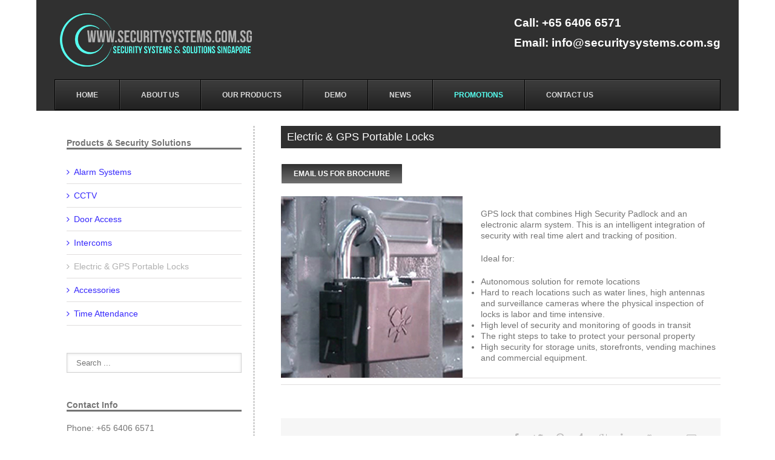

--- FILE ---
content_type: text/html; charset=UTF-8
request_url: https://securitysystems.com.sg/electric-gps-portable-locks/
body_size: 139939
content:
<!DOCTYPE html>
<html xmlns="https://www.w3.org/1999/xhtml" lang="en-US" xmlns:og="http://opengraphprotocol.org/schema/" xmlns:fb="http://www.facebook.com/2008/fbml">
<head>
		

	<meta http-equiv="Content-Type" content="text/html; charset=utf-8"/>

	<title>
	Security Systems &amp; Security Solutions Singapore   &#8211;  Electric &#038; GPS Portable Locks	</title>

	
	<!--[if lte IE 8]>
	<script type="text/javascript" src="https://securitysystems.com.sg/wp-content/themes/Avada/js/html5shiv.js"></script>
	<![endif]-->

	
	
		<link rel="shortcut icon" href="https://securitysystems.com.sg/wp-content/uploads/2018/10/fav16.jpg" type="image/x-icon" />
	
	
	
	
	
	<script>!function(e,c){e[c]=e[c]+(e[c]&&" ")+"quform-js"}(document.documentElement,"className");</script><meta name='robots' content='max-image-preview:large' />

            <script data-no-defer="1" data-ezscrex="false" data-cfasync="false" data-pagespeed-no-defer data-cookieconsent="ignore">
                var ctPublicFunctions = {"_ajax_nonce":"4c9086a803","_rest_nonce":"f4318cffd7","_ajax_url":"\/wp-admin\/admin-ajax.php","_rest_url":"https:\/\/securitysystems.com.sg\/wp-json\/","data__cookies_type":"native","data__ajax_type":"rest","data__bot_detector_enabled":0,"data__frontend_data_log_enabled":1,"cookiePrefix":"","wprocket_detected":false,"host_url":"securitysystems.com.sg","text__ee_click_to_select":"Click to select the whole data","text__ee_original_email":"The complete one is","text__ee_got_it":"Got it","text__ee_blocked":"Blocked","text__ee_cannot_connect":"Cannot connect","text__ee_cannot_decode":"Can not decode email. Unknown reason","text__ee_email_decoder":"CleanTalk email decoder","text__ee_wait_for_decoding":"The magic is on the way!","text__ee_decoding_process":"Please wait a few seconds while we decode the contact data."}
            </script>
        
            <script data-no-defer="1" data-ezscrex="false" data-cfasync="false" data-pagespeed-no-defer data-cookieconsent="ignore">
                var ctPublic = {"_ajax_nonce":"4c9086a803","settings__forms__check_internal":0,"settings__forms__check_external":0,"settings__forms__force_protection":0,"settings__forms__search_test":1,"settings__forms__wc_add_to_cart":0,"settings__data__bot_detector_enabled":0,"settings__sfw__anti_crawler":0,"blog_home":"https:\/\/securitysystems.com.sg\/","pixel__setting":"3","pixel__enabled":false,"pixel__url":"https:\/\/moderate8-v4.cleantalk.org\/pixel\/27d8e28f7c7ddd811302499c6ce1e6b9.gif","data__email_check_before_post":1,"data__email_check_exist_post":0,"data__cookies_type":"native","data__key_is_ok":0,"data__visible_fields_required":true,"wl_brandname":"Anti-Spam by CleanTalk","wl_brandname_short":"CleanTalk","ct_checkjs_key":2110258669,"emailEncoderPassKey":"3b946913ec101b04f6436421be832034","bot_detector_forms_excluded":"W10=","advancedCacheExists":false,"varnishCacheExists":false,"wc_ajax_add_to_cart":false}
            </script>
        <link rel='dns-prefetch' href='//maps.googleapis.com' />
<link rel='dns-prefetch' href='//fonts.googleapis.com' />
<link rel='dns-prefetch' href='//s.w.org' />
<link rel="alternate" type="application/rss+xml" title="Security Systems &amp; Security Solutions Singapore &raquo; Feed" href="https://securitysystems.com.sg/feed/" />
<link rel="alternate" type="application/rss+xml" title="Security Systems &amp; Security Solutions Singapore &raquo; Comments Feed" href="https://securitysystems.com.sg/comments/feed/" />
<link rel="alternate" type="application/rss+xml" title="Security Systems &amp; Security Solutions Singapore &raquo; Electric &#038; GPS Portable Locks Comments Feed" href="https://securitysystems.com.sg/electric-gps-portable-locks/feed/" />
<meta property="og:title" content="Electric & GPS Portable Locks"/><meta property="og:type" content="article"/><meta property="og:url" content="https://securitysystems.com.sg/electric-gps-portable-locks/"/><meta property="og:site_name" content="Security Systems &amp; Security Solutions Singapore"/><meta property="og:description" content="GPS lock that combines High Security Padlock and an electronic alarm system. This is an intelligent integration of security with real time alert and tracking of position.Ideal for:Autonomous solution for remote locationsHard to reach locations such as water lines, high antennas and surveillance cameras"/><meta property="og:image" content="https://securitysystems.com.sg/wp-content/uploads/2015/09/portable-gps-locks.jpg"/>		<script type="text/javascript">
			window._wpemojiSettings = {"baseUrl":"https:\/\/s.w.org\/images\/core\/emoji\/13.1.0\/72x72\/","ext":".png","svgUrl":"https:\/\/s.w.org\/images\/core\/emoji\/13.1.0\/svg\/","svgExt":".svg","source":{"concatemoji":"https:\/\/securitysystems.com.sg\/wp-includes\/js\/wp-emoji-release.min.js?ver=5.8.12"}};
			!function(e,a,t){var n,r,o,i=a.createElement("canvas"),p=i.getContext&&i.getContext("2d");function s(e,t){var a=String.fromCharCode;p.clearRect(0,0,i.width,i.height),p.fillText(a.apply(this,e),0,0);e=i.toDataURL();return p.clearRect(0,0,i.width,i.height),p.fillText(a.apply(this,t),0,0),e===i.toDataURL()}function c(e){var t=a.createElement("script");t.src=e,t.defer=t.type="text/javascript",a.getElementsByTagName("head")[0].appendChild(t)}for(o=Array("flag","emoji"),t.supports={everything:!0,everythingExceptFlag:!0},r=0;r<o.length;r++)t.supports[o[r]]=function(e){if(!p||!p.fillText)return!1;switch(p.textBaseline="top",p.font="600 32px Arial",e){case"flag":return s([127987,65039,8205,9895,65039],[127987,65039,8203,9895,65039])?!1:!s([55356,56826,55356,56819],[55356,56826,8203,55356,56819])&&!s([55356,57332,56128,56423,56128,56418,56128,56421,56128,56430,56128,56423,56128,56447],[55356,57332,8203,56128,56423,8203,56128,56418,8203,56128,56421,8203,56128,56430,8203,56128,56423,8203,56128,56447]);case"emoji":return!s([10084,65039,8205,55357,56613],[10084,65039,8203,55357,56613])}return!1}(o[r]),t.supports.everything=t.supports.everything&&t.supports[o[r]],"flag"!==o[r]&&(t.supports.everythingExceptFlag=t.supports.everythingExceptFlag&&t.supports[o[r]]);t.supports.everythingExceptFlag=t.supports.everythingExceptFlag&&!t.supports.flag,t.DOMReady=!1,t.readyCallback=function(){t.DOMReady=!0},t.supports.everything||(n=function(){t.readyCallback()},a.addEventListener?(a.addEventListener("DOMContentLoaded",n,!1),e.addEventListener("load",n,!1)):(e.attachEvent("onload",n),a.attachEvent("onreadystatechange",function(){"complete"===a.readyState&&t.readyCallback()})),(n=t.source||{}).concatemoji?c(n.concatemoji):n.wpemoji&&n.twemoji&&(c(n.twemoji),c(n.wpemoji)))}(window,document,window._wpemojiSettings);
		</script>
		<style type="text/css">
img.wp-smiley,
img.emoji {
	display: inline !important;
	border: none !important;
	box-shadow: none !important;
	height: 1em !important;
	width: 1em !important;
	margin: 0 .07em !important;
	vertical-align: -0.1em !important;
	background: none !important;
	padding: 0 !important;
}
</style>
	<link rel='stylesheet' id='twb-open-sans-css'  href='https://fonts.googleapis.com/css?family=Open+Sans%3A300%2C400%2C500%2C600%2C700%2C800&#038;display=swap&#038;ver=5.8.12' type='text/css' media='all' />
<link rel='stylesheet' id='twbbwg-global-css'  href='https://securitysystems.com.sg/wp-content/plugins/photo-gallery/booster/assets/css/global.css?ver=1.0.0' type='text/css' media='all' />
<link rel='stylesheet' id='pt-cv-public-style-css'  href='https://securitysystems.com.sg/wp-content/plugins/content-views-query-and-display-post-page/public/assets/css/cv.css?ver=4.2.1' type='text/css' media='all' />
<link rel='stylesheet' id='wp-block-library-css'  href='https://securitysystems.com.sg/wp-includes/css/dist/block-library/style.min.css?ver=5.8.12' type='text/css' media='all' />
<link rel='stylesheet' id='layerslider-css'  href='https://securitysystems.com.sg/wp-content/plugins/LayerSlider/static/css/layerslider.css?ver=5.3.2' type='text/css' media='all' />
<link rel='stylesheet' id='ls-google-fonts-css'  href='https://fonts.googleapis.com/css?family=Lato:100,300,regular,700,900%7COpen+Sans:300%7CIndie+Flower:regular%7COswald:300,regular,700&#038;subset=latin%2Clatin-ext' type='text/css' media='all' />
<link rel='stylesheet' id='cleantalk-public-css-css'  href='https://securitysystems.com.sg/wp-content/plugins/cleantalk-spam-protect/css/cleantalk-public.min.css?ver=6.70.1_1766182532' type='text/css' media='all' />
<link rel='stylesheet' id='cleantalk-email-decoder-css-css'  href='https://securitysystems.com.sg/wp-content/plugins/cleantalk-spam-protect/css/cleantalk-email-decoder.min.css?ver=6.70.1_1766182532' type='text/css' media='all' />
<link rel='stylesheet' id='bwg_fonts-css'  href='https://securitysystems.com.sg/wp-content/plugins/photo-gallery/css/bwg-fonts/fonts.css?ver=0.0.1' type='text/css' media='all' />
<link rel='stylesheet' id='sumoselect-css'  href='https://securitysystems.com.sg/wp-content/plugins/photo-gallery/css/sumoselect.min.css?ver=3.4.6' type='text/css' media='all' />
<link rel='stylesheet' id='mCustomScrollbar-css'  href='https://securitysystems.com.sg/wp-content/plugins/photo-gallery/css/jquery.mCustomScrollbar.min.css?ver=3.1.5' type='text/css' media='all' />
<link rel='stylesheet' id='bwg_frontend-css'  href='https://securitysystems.com.sg/wp-content/plugins/photo-gallery/css/styles.min.css?ver=1.8.35' type='text/css' media='all' />
<link rel='stylesheet' id='quform-css'  href='https://securitysystems.com.sg/wp-content/plugins/quform/cache/quform.css?ver=1629367816' type='text/css' media='all' />
<link rel='stylesheet' id='avada-stylesheet-css'  href='https://securitysystems.com.sg/wp-content/themes/Avada/style.css?ver=3.7.1' type='text/css' media='all' />
<!--[if lte IE 9]>
<link rel='stylesheet' id='avada-shortcodes-css'  href='https://securitysystems.com.sg/wp-content/themes/Avada/shortcodes.css?ver=3.7.1' type='text/css' media='all' />
<![endif]-->
<link rel='stylesheet' id='fontawesome-css'  href='https://securitysystems.com.sg/wp-content/themes/Avada/fonts/fontawesome/font-awesome.css?ver=3.7.1' type='text/css' media='all' />
<!--[if lte IE 9]>
<link rel='stylesheet' id='avada-IE-fontawesome-css'  href='https://securitysystems.com.sg/wp-content/themes/Avada/fonts/fontawesome/font-awesome.css?ver=3.7.1' type='text/css' media='all' />
<![endif]-->
<link rel='stylesheet' id='avada-animations-css'  href='https://securitysystems.com.sg/wp-content/themes/Avada/css/animations.css?ver=3.7.1' type='text/css' media='all' />
<!--[if lte IE 8]>
<link rel='stylesheet' id='avada-IE8-css'  href='https://securitysystems.com.sg/wp-content/themes/Avada/css/ie8.css?ver=3.7.1' type='text/css' media='all' />
<![endif]-->
<!--[if IE]>
<link rel='stylesheet' id='avada-IE-css'  href='https://securitysystems.com.sg/wp-content/themes/Avada/css/ie.css?ver=3.7.1' type='text/css' media='all' />
<![endif]-->
<link rel='stylesheet' id='ubermenu-css'  href='https://securitysystems.com.sg/wp-content/plugins/ubermenu/pro/assets/css/ubermenu.min.css?ver=3.0.3.1' type='text/css' media='all' />
<link rel='stylesheet' id='ubermenu-black-white-2-css'  href='https://securitysystems.com.sg/wp-content/plugins/ubermenu/assets/css/skins/blackwhite2.css?ver=5.8.12' type='text/css' media='all' />
<link rel='stylesheet' id='ubermenu-font-awesome-css'  href='https://securitysystems.com.sg/wp-content/plugins/ubermenu/assets/css/fontawesome/css/font-awesome.min.css?ver=4.1' type='text/css' media='all' />
<script type='text/javascript' src='https://securitysystems.com.sg/wp-includes/js/jquery/jquery.min.js?ver=3.6.0' id='jquery-core-js'></script>
<script type='text/javascript' src='https://securitysystems.com.sg/wp-includes/js/jquery/jquery-migrate.min.js?ver=3.3.2' id='jquery-migrate-js'></script>
<script type='text/javascript' src='https://securitysystems.com.sg/wp-content/plugins/photo-gallery/booster/assets/js/circle-progress.js?ver=1.2.2' id='twbbwg-circle-js'></script>
<script type='text/javascript' id='twbbwg-global-js-extra'>
/* <![CDATA[ */
var twb = {"nonce":"f13f087d76","ajax_url":"https:\/\/securitysystems.com.sg\/wp-admin\/admin-ajax.php","plugin_url":"https:\/\/securitysystems.com.sg\/wp-content\/plugins\/photo-gallery\/booster","href":"https:\/\/securitysystems.com.sg\/wp-admin\/admin.php?page=twbbwg_photo-gallery"};
var twb = {"nonce":"f13f087d76","ajax_url":"https:\/\/securitysystems.com.sg\/wp-admin\/admin-ajax.php","plugin_url":"https:\/\/securitysystems.com.sg\/wp-content\/plugins\/photo-gallery\/booster","href":"https:\/\/securitysystems.com.sg\/wp-admin\/admin.php?page=twbbwg_photo-gallery"};
/* ]]> */
</script>
<script type='text/javascript' src='https://securitysystems.com.sg/wp-content/plugins/photo-gallery/booster/assets/js/global.js?ver=1.0.0' id='twbbwg-global-js'></script>
<script type='text/javascript' src='https://securitysystems.com.sg/wp-content/plugins/LayerSlider/static/js/greensock.js?ver=1.11.8' id='greensock-js'></script>
<script type='text/javascript' src='https://securitysystems.com.sg/wp-content/plugins/LayerSlider/static/js/layerslider.kreaturamedia.jquery.js?ver=5.3.2' id='layerslider-js'></script>
<script type='text/javascript' src='https://securitysystems.com.sg/wp-content/plugins/LayerSlider/static/js/layerslider.transitions.js?ver=5.3.2' id='layerslider-transitions-js'></script>
<script type='text/javascript' src='https://securitysystems.com.sg/wp-content/plugins/cleantalk-spam-protect/js/apbct-public-bundle_gathering.min.js?ver=6.70.1_1766182532' id='apbct-public-bundle_gathering.min-js-js'></script>
<script type='text/javascript' src='https://securitysystems.com.sg/wp-content/plugins/photo-gallery/js/jquery.sumoselect.min.js?ver=3.4.6' id='sumoselect-js'></script>
<script type='text/javascript' src='https://securitysystems.com.sg/wp-content/plugins/photo-gallery/js/tocca.min.js?ver=2.0.9' id='bwg_mobile-js'></script>
<script type='text/javascript' src='https://securitysystems.com.sg/wp-content/plugins/photo-gallery/js/jquery.mCustomScrollbar.concat.min.js?ver=3.1.5' id='mCustomScrollbar-js'></script>
<script type='text/javascript' src='https://securitysystems.com.sg/wp-content/plugins/photo-gallery/js/jquery.fullscreen.min.js?ver=0.6.0' id='jquery-fullscreen-js'></script>
<script type='text/javascript' id='bwg_frontend-js-extra'>
/* <![CDATA[ */
var bwg_objectsL10n = {"bwg_field_required":"field is required.","bwg_mail_validation":"This is not a valid email address.","bwg_search_result":"There are no images matching your search.","bwg_select_tag":"Select Tag","bwg_order_by":"Order By","bwg_search":"Search","bwg_show_ecommerce":"Show Ecommerce","bwg_hide_ecommerce":"Hide Ecommerce","bwg_show_comments":"Show Comments","bwg_hide_comments":"Hide Comments","bwg_restore":"Restore","bwg_maximize":"Maximize","bwg_fullscreen":"Fullscreen","bwg_exit_fullscreen":"Exit Fullscreen","bwg_search_tag":"SEARCH...","bwg_tag_no_match":"No tags found","bwg_all_tags_selected":"All tags selected","bwg_tags_selected":"tags selected","play":"Play","pause":"Pause","is_pro":"","bwg_play":"Play","bwg_pause":"Pause","bwg_hide_info":"Hide info","bwg_show_info":"Show info","bwg_hide_rating":"Hide rating","bwg_show_rating":"Show rating","ok":"Ok","cancel":"Cancel","select_all":"Select all","lazy_load":"0","lazy_loader":"https:\/\/securitysystems.com.sg\/wp-content\/plugins\/photo-gallery\/images\/ajax_loader.png","front_ajax":"0","bwg_tag_see_all":"see all tags","bwg_tag_see_less":"see less tags"};
/* ]]> */
</script>
<script type='text/javascript' src='https://securitysystems.com.sg/wp-content/plugins/photo-gallery/js/scripts.min.js?ver=1.8.35' id='bwg_frontend-js'></script>
<link rel="https://api.w.org/" href="https://securitysystems.com.sg/wp-json/" /><link rel="alternate" type="application/json" href="https://securitysystems.com.sg/wp-json/wp/v2/posts/99" /><link rel="EditURI" type="application/rsd+xml" title="RSD" href="https://securitysystems.com.sg/xmlrpc.php?rsd" />
<link rel="wlwmanifest" type="application/wlwmanifest+xml" href="https://securitysystems.com.sg/wp-includes/wlwmanifest.xml" /> 
<meta name="generator" content="WordPress 5.8.12" />
<link rel="canonical" href="https://securitysystems.com.sg/electric-gps-portable-locks/" />
<link rel='shortlink' href='https://securitysystems.com.sg/?p=99' />
<link rel="alternate" type="application/json+oembed" href="https://securitysystems.com.sg/wp-json/oembed/1.0/embed?url=https%3A%2F%2Fsecuritysystems.com.sg%2Felectric-gps-portable-locks%2F" />
<link rel="alternate" type="text/xml+oembed" href="https://securitysystems.com.sg/wp-json/oembed/1.0/embed?url=https%3A%2F%2Fsecuritysystems.com.sg%2Felectric-gps-portable-locks%2F&#038;format=xml" />
<style id="ubermenu-custom-generated-css">
/** UberMenu Custom Menu Styles (Customizer) **/
/* main */
.ubermenu-main .ubermenu-item-level-0 > .ubermenu-target { padding-left:35px; padding-right:35px; }
.ubermenu-main.ubermenu-sub-indicators .ubermenu-item-level-0.ubermenu-has-submenu-drop > .ubermenu-target { padding-right:50px; }


/** UberMenu Custom Menu Item Styles (Menu Item Settings) **/
/* 24 */    .ubermenu .ubermenu-item.ubermenu-item-24 > .ubermenu-target { color:#56fff0; }

/* Status: Loaded from Transient */

</style>
	
	<!--[if lte IE 8]>
	<script type="text/javascript">
	jQuery(document).ready(function() {
	var imgs, i, w;
	var imgs = document.getElementsByTagName( 'img' );
	for( i = 0; i < imgs.length; i++ ) {
		w = imgs[i].getAttribute( 'width' );
		imgs[i].removeAttribute( 'width' );
		imgs[i].removeAttribute( 'height' );
	}
	});
	</script>
	
	<script src="https://securitysystems.com.sg/wp-content/themes/Avada/js/excanvas.js"></script>
	
	<![endif]-->
	
	<!--[if lte IE 9]>
	<script type="text/javascript">
	jQuery(document).ready(function() {
	
	// Combine inline styles for body tag
	jQuery('body').each( function() {	
		var combined_styles = '<style type="text/css">';

		jQuery( this ).find( 'style' ).each( function() {
			combined_styles += jQuery(this).html();
			jQuery(this).remove();
		});

		combined_styles += '</style>';

		jQuery( this ).prepend( combined_styles );
	});
	});
	</script>
	
	<![endif]-->	
	
	<script type="text/javascript">
	/*@cc_on
		@if (@_jscript_version == 10)
			document.write('<style type="text/css">.search input,.searchform input {padding-left:10px;} .avada-select-parent .select-arrow,.select-arrow{height:33px;background-color:#ffffff;}.search input{padding-left:5px;}header .tagline{margin-top:3px;}.star-rating span:before {letter-spacing: 0;}.avada-select-parent .select-arrow,.gravity-select-parent .select-arrow,.wpcf7-select-parent .select-arrow,.select-arrow{background: #fff;}.star-rating{width: 5.2em;}.star-rating span:before {letter-spacing: 0.1em;}</style>');
		@end
	@*/

	var doc = document.documentElement;
	doc.setAttribute('data-useragent', navigator.userAgent);
	</script>

		<style type="text/css">
		Avada_3.7.1{color:green;}
	
		.ua-mobile #wrapper{width: 100% !important; overflow: hidden !important;}
	
		
		html, body { background-color:#ffffff; }
	
	
	.header-wrapper .header-social, .sticky-header .sticky-shadow, .tfs-slider .slide-content, #header, #small-nav, #footer, .footer-area, #slidingbar, .page-title-container{ padding-left: 30px; padding-right: 30px; }		
	#main { padding-left: 30px; padding-right: 30px; }
	.width-100 .fullwidth-box, .width-100 .fusion-section-separator {
		padding-left: 30px;
		padding-right: 30px;
	}
	.width-100 .fullwidth-box, .width-100 .fusion-section-separator {
		margin-left: -30px;
		margin-right: -30px;
	}
	/* for full width container with 100% interior checked */
	.width-100 .hundred-percent-fullwidth {
		padding-left: 0px !important; padding-right: 0px !important;
	}

	.mobile-menu-design-modern #mobile-nav li a, .mobile-header-search { padding-left: 30px; padding-right: 30px; }
	
	.mobile-menu-design-modern #mobile-nav li.mobile-nav-item .open-submenu { padding-right: 35px; }			
	.mobile-menu-design-modern #mobile-nav li.mobile-nav-item li a { padding-left: 42px; }
	.mobile-menu-design-modern #mobile-nav li.mobile-nav-item li li a { padding-left: 55px; }
	.mobile-menu-design-modern #mobile-nav li.mobile-nav-item li li li a { padding-left: 68px; }
	.mobile-menu-design-modern #mobile-nav li.mobile-nav-item li li li li a { padding-left: 81px; }		

	.rtl.mobile-menu-design-modern #mobile-nav li.mobile-nav-item .open-submenu { padding-left: 30px; padding-right: 15px; }
	.rtl.mobile-menu-design-modern #mobile-nav li.mobile-nav-item li a { padding-left: 0; padding-right: 42px; }
	.rtl.mobile-menu-design-modern #mobile-nav li.mobile-nav-item li li a { padding-left: 0; padding-right: 55px;	}
	.rtl.mobile-menu-design-modern #mobile-nav li.mobile-nav-item li li li a { padding-left: 0; padding-right: 68px; }
	.rtl.mobile-menu-design-modern #mobile-nav li.mobile-nav-item li li li li a { padding-left: 0; padding-left: 81px; }

		@media only screen and (max-width: 1100px) {
		.width-100#main { padding-left: 30px !important; padding-right: 30px !important; }
		.width-100 .fullwidth-box, .width-100 .fusion-section-separator {
			padding-left: 30px !important;
			padding-right: 30px !important;
		}
		.width-100 .fullwidth-box, .width-100 .fusion-section-separator {
			margin-left: -30px !important;
			margin-right: -30px !important;
		}
		/* for full width container with 100% interior checked */
		.width-100 .hundred-percent-fullwidth {
			padding-left: 0px !important; padding-right: 0px !important;
		}
	}
		
	

	
	/*IE11 hack */
	@media screen and (-ms-high-contrast: active), (-ms-high-contrast: none) {
		.avada-select-parent .select-arrow,.select-arrow, 
		.wpcf7-select-parent .select-arrow{height:33px;line-height:33px;}
		.gravity-select-parent .select-arrow{height:24px;line-height:24px;}
		
		#wrapper .gf_browser_ie.gform_wrapper .button,
		#wrapper .gf_browser_ie.gform_wrapper .gform_footer input.button{ padding: 0 20px; }
	}

	a:hover, .tooltip-shortcode, #mobile-nav li.mobile-nav-item .open-submenu:hover {
	color:#b0b0b0;
}
#nav ul .current_page_item > a, #nav ul .current-menu-item > a, #nav ul > .current-menu-parent > a,
#sticky-nav ul .current_page_item > a, #sticky-nav ul .current-menu-item > a, #sticky-nav ul > .current-menu-parent > a,
.footer-area ul li a:hover,
.footer-area .fusion-tabs-widget .tab-holder .news-list li .post-holder a:hover,
.footer-area .fusion-accordian .panel-title a:hover,
#slidingbar-area ul li a:hover,
#slidingbar-area .fusion-accordian .panel-title a:hover,
.portfolio-tabs li.active a, .faq-tabs li.active a,
.project-content .project-info .project-info-box a:hover,
#main .post h2 a:hover,
#main .about-author .title a:hover,
span.dropcap,.footer-area a:hover,#slidingbar-area a:hover,.copyright a:hover,
.sidebar .widget_categories li a:hover,
.sidebar .widget li a:hover,
#nav ul li > a:hover, #sticky-nav ul li > a:hover,
#nav .cart-contents .cart-link a:hover, #nav .cart-contents .checkout-link a:hover, #nav .cart-contents .cart-link a:hover:before, #nav .cart-contents .checkout-link a:hover:before,
.date-and-formats .format-box i,
h5.toggle:hover a,
.tooltip-shortcode,.content-box-percentage,
.fusion-popover,
.woocommerce .address .edit:hover:after,
.my_account_orders .order-actions a:hover:after,
.more a:hover:after,.read-more:hover:after,.entry-read-more a:hover:after,.pagination-prev:hover:before,.pagination-next:hover:after,.bbp-topic-pagination .prev:hover:before,.bbp-topic-pagination .next:hover:after,
.single-navigation a[rel=prev]:hover:before,.single-navigation a[rel=next]:hover:after,
.sidebar .widget_nav_menu li a:hover:before,.sidebar .widget_categories li a:hover:before,
.sidebar .widget .recentcomments:hover:before,.sidebar .widget_recent_entries li a:hover:before,
.sidebar .widget_archive li a:hover:before,.sidebar .widget_pages li a:hover:before,
.sidebar .widget_links li a:hover:before,.side-nav .arrow:hover:after,.woocommerce-tabs .tabs a:hover .arrow:after,
#wrapper .jtwt .jtwt_tweet a:hover,
.star-rating:before,.star-rating span:before,.price ins .amount, .avada-order-details .shop_table.order_details tfoot tr:last-child .amount,
.price > .amount,.woocommerce-pagination .prev:hover,.woocommerce-pagination .next:hover,.woocommerce-pagination .prev:hover:before,.woocommerce-pagination .next:hover:after,
.woocommerce-tabs .tabs li.active a,.woocommerce-tabs .tabs li.active a .arrow:after,
#wrapper .cart-checkout a:hover,#wrapper .cart-checkout a:hover:before,
.widget_shopping_cart_content .total .amount,.widget_layered_nav li a:hover:before,
.widget_product_categories li a:hover:before,#header-sticky .my-account-link-active:after,#header .my-account-link-active:after,.woocommerce-side-nav li.active a,.woocommerce-side-nav li.active a:after,.my_account_orders .order-number a,.shop_table .product-subtotal .amount,
.cart_totals .order-total .amount,form.checkout .shop_table tfoot .order-total .amount,#final-order-details .mini-order-details tr:last-child .amount,.rtl .more a:hover:before,.rtl .read-more:hover:before,.rtl .entry-read-more a:hover:before,#header-sticky .my-cart-link-active:after,.header-wrapper .my-cart-link-active:after,#wrapper .sidebar .current_page_item > a,#wrapper .sidebar .current-menu-item > a,#wrapper .sidebar .current_page_item > a:before,#wrapper .sidebar .current-menu-item > a:before,#wrapper .footer-area .current_page_item > a,#wrapper .footer-area .current-menu-item > a,#wrapper .footer-area .current_page_item > a:before,#wrapper .footer-area .current-menu-item > a:before,#wrapper #slidingbar-area .current_page_item > a,#wrapper #slidingbar-area .current-menu-item > a,#wrapper #slidingbar-area .current_page_item > a:before,#wrapper #slidingbar-area .current-menu-item > a:before,.side-nav ul > li.current_page_item > a,.side-nav li.current_page_ancestor > a,
.gform_wrapper span.ginput_total,.gform_wrapper span.ginput_product_price,.ginput_shipping_price,
.bbp-topics-front ul.super-sticky a:hover, .bbp-topics ul.super-sticky a:hover, .bbp-topics ul.sticky a:hover, .bbp-forum-content ul.sticky a:hover, .fusion-accordian .panel-title a:hover, #nav .cart-contents .cart-link a:hover:before, #nav .cart-contents .checkout-link a:hover:before{
	color:#b0b0b0;
}
.fusion-content-boxes .heading-link:hover h2 {
	color:#b0b0b0 !important;
}
.fusion-content-boxes .heading-link:hover .icon i, .fusion-accordian .panel-title a:hover .fa-fusion-box {
	background-color: #b0b0b0 !important;
	border-color: #b0b0b0 !important;
}

.sidebar .image .image-extras .image-extras-content a:hover { color: #333333; }
.star-rating:before,.star-rating span:before {
	color:#b0b0b0;
}
.tagcloud a:hover,#slidingbar-area .tagcloud a:hover,.footer-area .tagcloud a:hover{ color: #FFFFFF; text-shadow: none; -moz-text-shadow: none; -webkit-text-shadow: none; }
#nav ul .current_page_item > a, #nav ul .current-menu-item  > a, #nav ul > .current-menu-parent > a, #nav ul .current-menu-ancestor > a, .navigation li.current-menu-ancestor > a,
#sticky-nav ul .current_page_item > a, #sticky-nav ul .current-menu-item > a, #sticky-nav ul > .current-menu-parent > a, #sticky-nav li.current-menu-ancestor > a,
#nav ul ul,#sticky-nav ul ul,
.reading-box,
.portfolio-tabs li.active a, .faq-tabs li.active a,
#wrapper .fusion-tabs-widget .tab-holder .tabs li.active a,
#wrapper .post-content blockquote,
.progress-bar-content,
.pagination .current,
.bbp-topic-pagination .current,
.pagination a.inactive:hover,
.woocommerce-pagination .page-numbers.current,
.woocommerce-pagination .page-numbers:hover,
#wrapper .fusion-megamenu-wrapper .fusion-megamenu-holder,
#nav ul li > a:hover,#sticky-nav ul li > a:hover,.woocommerce-pagination .current,
.tagcloud a:hover,#header-sticky .my-account-link:hover:after,#header .my-account-link:hover:after,body #header-sticky .my-account-link-active:after,body #header .my-account-link-active:after,
#bbpress-forums div.bbp-topic-tags a:hover,
#wrapper .fusion-tabs.classic .nav-tabs > .active > .tab-link:hover, #wrapper .fusion-tabs.classic .nav-tabs > .active > .tab-link:focus, #wrapper .fusion-tabs.classic .nav-tabs > .active > .tab-link,#wrapper .fusion-tabs.vertical-tabs.classic .nav-tabs > li.active > .tab-link{
	border-color:#b0b0b0;
}
#nav ul .current-menu-ancestor > a,.navigation li.current-menu-ancestor > a, #sticky-nav li.current-menu-ancestor > a {
	color: #b0b0b0;
}
#wrapper .side-nav li.current_page_item a{
	border-right-color:#b0b0b0;
	border-left-color:#b0b0b0;
}
.header-v2 .header-social, .header-v3 .header-social, .header-v4 .header-social,.header-v5 .header-social,.header-v2{
	border-top-color:#b0b0b0;
}

.fusion-accordian .panel-title .active .fa-fusion-box,
ul.circle-yes li:before,
.circle-yes ul li:before,
.progress-bar-content,
.pagination .current,
.bbp-topic-pagination .current,
.header-v3 .header-social,.header-v4 .header-social,.header-v5 .header-social,
.date-and-formats .date-box,.table-2 table thead,
.onsale,.woocommerce-pagination .current,
.woocommerce .social-share li a:hover i,
.price_slider_wrapper .ui-slider .ui-slider-range,
.tagcloud a:hover,.cart-loading,
#toTop:hover,
#bbpress-forums div.bbp-topic-tags a:hover,
#wrapper .search-table .search-button input[type="submit"]:hover,
ul.arrow li:before,
p.demo_store,
.avada-myaccount-data .digital-downloads li:before, .avada-thank-you .order_details li:before,
.sidebar .widget_layered_nav li.chosen, .sidebar .widget_layered_nav_filters li.chosen {
	background-color:#b0b0b0;
}
.woocommerce .social-share li a:hover i {
	border-color:#b0b0b0;
}
.bbp-topics-front ul.super-sticky, .bbp-topics ul.super-sticky, .bbp-topics ul.sticky, .bbp-forum-content ul.sticky	{
	background-color: #ffffe8;
	opacity: 1;
}




	#header-sticky .my-cart-link:after, #header-sticky a.search-link:after, #side-header .my-cart-link:after, #side-header a.search-link:after, #header .my-cart-link:after, #header a.search-link:after,
	#small-nav .my-cart-link:after, #small-nav a.search-link:after{ border: none; }
	#side-header .my-cart-link:after, #side-header a.search-link:after{ padding: 0; }
.mobile-nav-holder .mobile-selector, 
.mobile-topnav-holder .mobile-selector, 
#mobile-nav {
	background-color: #f9f9f9}
.mobile-nav-holder .mobile-selector, .mobile-topnav-holder .mobile-selector, #mobile-nav, #mobile-nav li a, #mobile-nav li a:hover, .mobile-nav-holder .mobile-selector .selector-down, .mobile-menu-design-modern .header-wrapper #mobile-nav, .sh-mobile-nav-holder.mobile-nav-holder-modern #mobile-nav,
#mobile-nav li.mobile-current-nav-item > a, .mobile-topnav-holder .mobile-selector .selector-down{ border-color: #dadada; }
.mobile-nav-holder .mobile-selector .selector-down:before, .mobile-menu-icons a, .mobile-menu-icons a:before, .mobile-topnav-holder .mobile-selector .selector-down:before{color:#dadada;}
#mobile-nav li > a:hover,
#mobile-nav li.mobile-current-nav-item > a {
	background-color: #f6f6f6}


body #header-sticky.sticky-header .sticky-shadow{background:rgba(48, 48, 48, 0.97);}
.no-rgba #header-sticky.sticky-header .sticky-shadow{background:#303030; filter: progid: DXImageTransform.Microsoft.Alpha(Opacity=97); opacity: 0.97;}

#header,#small-nav,#side-header{
	background-color:#303030;
	background-color:rgba(48,48,48,1);
}

#main,#wrapper,
.fusion-separator .icon-wrapper, html, body, .bbp-arrow { background-color:#ffffff; }

.footer-area{
	background-color:#363839;
}
#wrapper .footer-area .fusion-tabs-widget .tab-holder .tabs li {
	border-color:#363839;
}

.footer-area{
	border-color:#e9eaee;
}

#footer{
	background-color:#282a2b;
}

#footer{
	border-color:#4b4c4d;
}

.sep-boxed-pricing .panel-heading{
	background-color:#c4c4c4;
	border-color:#c4c4c4;
}
.fusion-pricing-table .panel-body .price .integer-part, .fusion-pricing-table .panel-body .price .decimal-part,
.full-boxed-pricing.fusion-pricing-table .standout .panel-heading h3{
	color:#c4c4c4;
}
.image .image-extras{
	background-image: linear-gradient(top, rgba(232,232,232,0.8) 0%, rgba(214,214,214,0.8) 100%);
	background-image: -o-linear-gradient(top, rgba(232,232,232,0.8) 0%, rgba(214,214,214,0.8) 100%);
	background-image: -moz-linear-gradient(top, rgba(232,232,232,0.8) 0%, rgba(214,214,214,0.8) 100%);
	background-image: -webkit-linear-gradient(top, rgba(232,232,232,0.8) 0%, rgba(214,214,214,0.8) 100%);
	background-image: -ms-linear-gradient(top, rgba(232,232,232,0.8) 0%, rgba(214,214,214,0.8) 100%);

	background-image: -webkit-gradient(
		linear,
		left top,
		left bottom,
		color-stop(0, rgba(232,232,232,0.8)),
		color-stop(1, rgba(214,214,214,0.8))
	);
	filter: progid:DXImageTransform.Microsoft.gradient(startColorstr='#e8e8e8', endColorstr='#d6d6d6')
			progid: DXImageTransform.Microsoft.Alpha(Opacity=0);
}
.no-cssgradients .image .image-extras{
	background:#e8e8e8;
}
.image:hover .image-extras {
	filter: progid:DXImageTransform.Microsoft.gradient(startColorstr='#e8e8e8', endColorstr='#d6d6d6')
 			progid: DXImageTransform.Microsoft.Alpha(Opacity=100);
 }
.portfolio-one .button,
#main .comment-submit,
#reviews input#submit,
.comment-form input[type="submit"],
.wpcf7-form input[type="submit"],.wpcf7-submit,
.bbp-submit-wrapper .button,
.button-default,
.button.default,
.price_slider_amount button,
.gform_wrapper .gform_button,
.woocommerce .single_add_to_cart_button,
.woocommerce button.button,
.woocommerce .shipping-calculator-form .button,
.woocommerce form.checkout #place_order,
.woocommerce .checkout_coupon .button,
.woocommerce .login .button,
.woocommerce .register .button,
.woocommerce .avada-order-details .order-again .button,
.woocommerce .avada-order-details .order-again .button,
.woocommerce .lost_reset_password input[type=submit],
#bbp_user_edit_submit,
.ticket-selector-submit-btn[type=submit],
.gform_page_footer input[type=button]{
	background: #303030;
	color: #ffffff;
	
		
	background-image: -webkit-gradient( linear, left bottom, left top, from( #707070 ), to( #303030 ) );
	background-image: -webkit-linear-gradient( bottom,#707070, #303030 );
	background-image:	-moz-linear-gradient( bottom, #707070, #303030 );
	background-image:	  -o-linear-gradient( bottom, #707070, #303030 );
	background-image: linear-gradient( to top,#707070, #303030 );	

	filter: progid:DXImageTransform.Microsoft.gradient(startColorstr='#303030', endColorstr='#707070');
		
	-webkit-transition: all .2s;
	-moz-transition: all .2s;
	-ms-transition: all .2s;	
	-o-transition: all .2s;
	transition: all .2s;	
}
.no-cssgradients .portfolio-one .button,
.no-cssgradients #main .comment-submit,
.no-cssgradients #reviews input#submit,
.no-cssgradients .comment-form input[type="submit"],
.no-cssgradients .wpcf7-form input[type="submit"],
.no-cssgradients .wpcf7-submit,
.no-cssgradients .bbp-submit-wrapper .button,
.no-cssgradients .button-default,
.no-cssgradients .button.default,
.no-cssgradients .price_slider_amount button,
.no-cssgradients .gform_wrapper .gform_button,
.no-cssgradients .woocommerce .single_add_to_cart_button,
.no-cssgradients .woocommerce button.button,
.no-cssgradients .woocommerce .shipping-calculator-form .button,
.no-cssgradients .woocommerce form.checkout #place_order,
.no-cssgradients .woocommerce .checkout_coupon .button,
.no-cssgradients .woocommerce .login .button,
.no-cssgradients .woocommerce .register .button,
.no-cssgradients .woocommerce .avada-order-details .order-again .button
.no-cssgradients .woocommerce .lost_reset_password input[type=submit],
.no-cssgradients #bbp_user_edit_submit,
.no-cssgradients .ticket-selector-submit-btn[type=submit],
.no-cssgradients .gform_page_footer input[type=button]{
	background:#303030;
}
.portfolio-one .button:hover,
#main .comment-submit:hover,
#reviews input#submit:hover,
.comment-form input[type="submit"]:hover,
.wpcf7-form input[type="submit"]:hover,.wpcf7-submit:hover,
.bbp-submit-wrapper .button:hover,
.button-default:hover,
.button.default:hover,
.price_slider_amount button:hover,
.gform_wrapper .gform_button:hover,
.woocommerce .single_add_to_cart_button:hover,
.woocommerce .shipping-calculator-form .button:hover,
.woocommerce form.checkout #place_order:hover,
.woocommerce .checkout_coupon .button:hover,
.woocommerce .login .button:hover,
.woocommerce .register .button:hover,
.woocommerce .avada-order-details .order-again .button:hover,
.woocommerce .lost_reset_password input[type=submit]:hover,
#bbp_user_edit_submit:hover,
.ticket-selector-submit-btn[type=submit]:hover,
.gform_page_footer input[type=button]:hover{
	background: #95b3d7;
	color: #ffffff;
	
		
	background-image: -webkit-gradient( linear, left bottom, left top, from( #95b3d7 ), to( #95b3d7 ) );
	background-image: -webkit-linear-gradient( bottom, #95b3d7, #95b3d7 );
	background-image:	-moz-linear-gradient( bottom, #95b3d7}, #95b3d7 );
	background-image:	  -o-linear-gradient( bottom, #95b3d7, #95b3d7 );
	background-image: linear-gradient( to top, #95b3d7, #95b3d7 );

	filter: progid:DXImageTransform.Microsoft.gradient(startColorstr='#95b3d7', endColorstr='#95b3d7');
	}
.no-cssgradients .portfolio-one .button:hover,
.no-cssgradients #main .comment-submit:hover,
.no-cssgradients #reviews input#submit:hover,
.no-cssgradients .comment-form input[type="submit"]:hover,
.no-cssgradients .wpcf7-form input[type="submit"]:hover,
.no-cssgradients .wpcf7-submit:hover,
.no-cssgradients .bbp-submit-wrapper .button:hover,
.no-cssgradients .button-default:hover,
.no-cssgradinets .button.default:hover,
.no-cssgradients .price_slider_amount button:hover,
.no-cssgradients .gform_wrapper .gform_button:hover,
.no-cssgradients .woocommerce .single_add_to_cart_button:hover
.no-cssgradients .woocommerce .shipping-calculator-form .button:hover,
.no-cssgradients .woocommerce form.checkout #place_order:hover,
.no-cssgradients .woocommerce .checkout_coupon .button:hover,
.no-cssgradients .woocommerce .login .button:hover,
.no-cssgradients .woocommerce .register .button:hover,
.no-cssgradients .woocommerce .avada-order-details .order-again .button:hover,
.no-cssgradients .woocommerce .lost_reset_password input[type=submit]:hover,
.no-cssgradients #bbp_user_edit_submit:hover,
.no-cssgradients .ticket-selector-submit-btn[type=submit]:hover,
.no-cssgradients .gform_page_footer input[type=button]:hover{
	background:#95b3d7;
}

.image .image-extras .image-extras-content .icon.link-icon, .image .image-extras .image-extras-content .icon.gallery-icon { background-color:#333333; }
.image-extras .image-extras-content h3, .image .image-extras .image-extras-content h3 a, .image .image-extras .image-extras-content h4, .image .image-extras .image-extras-content h4 a,.image .image-extras .image-extras-content h3, .image .image-extras .image-extras-content h2, .image .image-extras .image-extras-content a,.image .image-extras .image-extras-content .cats,.image .image-extras .image-extras-content .cats a{ color:#333333; }

.page-title-container{border-color:#d2d3d4;}

.footer-area{
	
		padding-top: 43px;
	
		padding-bottom: 40px;
	}
.footer-area > .avada-row, #footer > .avada-row {
		padding-left: 0px;
	
		padding-right: 0px;
	}



#footer{
		padding-top: 18px;
	
		padding-bottom: 16px;
	}

.fontawesome-icon.circle-yes{
	background-color:#333333;
}

.fontawesome-icon.circle-yes{
	border-color:#333333;
}

.fontawesome-icon,
.avada-myaccount-data .digital-downloads li:before,
.avada-myaccount-data .digital-downloads li:after,
.avada-thank-you .order_details li:before,
.avada-thank-you .order_details li:after,
.post-content .error-menu li:before,
.post-content .error-menu li:after{
	color:#ffffff;
}

.fusion-title .title-sep,.product .product-border{
	border-color:#e0dede;
}

.review blockquote q,.post-content blockquote,form.checkout .payment_methods .payment_box{
	background-color:#f6f6f6;
}
.fusion-testimonials .author:after{
	border-top-color:#f6f6f6;
}

.review blockquote q,.post-content blockquote{
	color:#747474;
}



body, #nav ul li ul li a, #sticky-nav ul li ul li a,
#wrapper .fusion-megamenu-wrapper .fusion-megamenu-widgets-container,
.more,
.avada-container h3,
.meta .date,
.review blockquote q,
.review blockquote div strong,
.image .image-extras .image-extras-content h4,
.image .image-extras .image-extras-content h4 a,
.project-content .project-info h4,
.post-content blockquote,
.button-default, .button-large, .button-small, .button-medium,.button-xlarge,
.button.large, .button.small, .button.medium,.button.xlarge,
.ei-title h3,.cart-contents,
.comment-form input[type="submit"],
.wpcf7-form input[type="submit"],
.gform_wrapper .gform_button,
.woocommerce-success-message .button,
.woocommerce .single_add_to_cart_button,
.woocommerce button.button,
.woocommerce .shipping-calculator-form .button,
.woocommerce form.checkout #place_order,
.woocommerce .checkout_coupon .button,
.woocommerce .login .button,
.woocommerce .register .button,
.page-title h3,
.blog-shortcode h3.timeline-title,
#reviews #comments > h2,
.image .image-extras .image-extras-content h3,
.image .image-extras .image-extras-content h2,
.image .image-extras .image-extras-content a,
.image .image-extras .image-extras-content .cats,
.image .image-extras .image-extras-content .cats a,
.image .image-extras .image-extras-content .price,
#wrapper #nav ul li ul li > a, #wrapper #sticky-nav ul li ul li > a,
#bbp_user_edit_submit,
.ticket-selector-submit-btn[type=submit],
.gform_page_footer input[type=button]{
	font-family:Arial, Helvetica, sans-serif;
}

.avada-container h3,
.review blockquote div strong,
.footer-area  h3,
#slidingbar-area  h3,
.button-default, .button-large, .button-small, .button-medium,.button-xlarge,
.button.large, .button.small, .button.medium,.button.xlarge,
.woocommerce .single_add_to_cart_button,
.woocommerce button.button,
.woocommerce .shipping-calculator-form .button,
.woocommerce form.checkout #place_order,
.woocommerce .checkout_coupon .button,
.woocommerce .login .button,
.woocommerce .register .button,
.woocommerce .avada-order-details .order-again .button,
.comment-form input[type="submit"],
.wpcf7-form input[type="submit"],
.gform_wrapper .gform_button,
#bbp_user_edit_submit,
.ticket-selector-submit-btn[type=submit],
.gform_page_footer input[type=button]{
	font-weight:bold;
}
.meta .date,
.review blockquote q,
.post-content blockquote{
	font-style:italic;
}


#nav, #sticky-nav, .navigation,
.side-nav li a{
	font-family:Arial, Helvetica, sans-serif;
}

#main .reading-box h2,
#main h2,
.page-title h1,
.image .image-extras .image-extras-content h3,.image .image-extras .image-extras-content h3 a,
#main .post h2,
.sidebar .widget h3,
#wrapper .fusion-tabs-widget .tab-holder .tabs li a,
.share-box h4,
.project-content h3,
.author .author_title,
.fusion-pricing-table .title-row,
.fusion-pricing-table .pricing-row,
.fusion-person .person-desc .person-author .person-author-wrapper,
.fusion-accordian .panel-title,
.fusion-accordian .panel-heading a,
.fusion-tabs .nav-tabs  li .tab-link,
.post-content h1, .post-content h2, .post-content h3, .post-content h4, .post-content h5, .post-content h6,
.ei-title h2, #header-sticky,#header .tagline,
table th,.project-content .project-info h4,
.woocommerce-success-message .msg,.product-title, .cart-empty,
#wrapper .fusion-megamenu-wrapper .fusion-megamenu-title,
.main-flex .slide-content h2, .main-flex .slide-content h3,
.fusion-modal .modal-title, .popover .popover-title,
.fusion-flip-box .flip-box-heading-back{
	font-family:Arial, Helvetica, sans-serif;
}


.footer-area  h3,#slidingbar-area  h3{
	font-family:Arial, Helvetica, sans-serif;
}

body,.sidebar .slide-excerpt h2, .footer-area .slide-excerpt h2,#slidingbar-area .slide-excerpt h2,
.jtwt .jtwt_tweet, .sidebar .jtwt .jtwt_tweet {
	font-size:14px;
		line-height:21px;
}
.project-content .project-info h4,.gform_wrapper label,.gform_wrapper .gfield_description,
.footer-area ul, #slidingbar-area ul, .fusion-tabs-widget .tab-holder .news-list li .post-holder a,
.fusion-tabs-widget .tab-holder .news-list li .post-holder .meta{
	font-size:14px;
		line-height:21px;
}
.blog-shortcode h3.timeline-title { font-size:14px;line-height:14px; }
.counter-box-content, .fusion-alert,.fusion-progressbar .sr-only, .post-content blockquote, .review blockquote q{ font-size:14px; }

body,.sidebar .slide-excerpt h2, .footer-area .slide-excerpt h2,#slidingbar-area .slide-excerpt h2,.post-content blockquote, .review blockquote q{
	line-height:20px;
}
.project-content .project-info h4,.fusion-accordian .panel-body, #side-header .header-social .header-info, #side-header .header-social .top-menu {
	line-height:20px;
}

#nav,#sticky-nav,.navigation{font-size:14px;}

#small-nav .cart, #small-nav .search-link{font-size:13px;}

#wrapper #nav ul li ul li > a, #wrapper #sticky-nav ul li ul li > a{font-size:13px;}

.header-social *{font-size:14px;}

.page-title ul,.page-title ul li,page-title ul li a{font-size:10px;}

.side-nav li a{font-size:14px;}

.sidebar .widget h3{font-size:13px;}

#slidingbar-area h3{font-size:13px;line-height:13px;}

.footer-area h3{font-size:13px;line-height:13px;}

.copyright{font-size:12px;}

#wrapper .fusion-megamenu-wrapper .fusion-megamenu-title{font-size:18px;}


#header-sticky .avada-row,#header .avada-row, #main .avada-row, .footer-area .avada-row,#slidingbar-area .avada-row, #footer .avada-row, .page-title, .header-social .avada-row, #small-nav .avada-row, .tfs-slider .slide-content-container .slide-content{ max-width:1100px; }

html,body { overflow-x: hidden; }

@media only screen and (max-width: 800px){
	.fullwidth-box { background-attachment: scroll !important; }
	.no-mobile-totop .to-top-container {display: none;}
	.no-mobile-slidingbar #slidingbar-area{display:none;}
}
@media screen and (max-width: 782px) {
	body.admin-bar #wrapper #slidingbar-area, .admin-bar p.demo_store, body.admin-bar #header-sticky.sticky-header {
		top: 46px;
	}
	body.body_blank.admin-bar {
		top: 45px;
	}
	html #wpadminbar {
		z-index: 99999 !important;
		position: fixed !important;
	}
}
@media only screen and (min-device-width: 320px) and (max-device-width: 640px){
	.fullwidth-box { background-attachment: scroll !important; }
	.no-mobile-sticky-header #header-sticky.sticky-header,
	.no-mobile-sticky-header #header-sticky.sticky-header.sticky{display:none!important;}
	.no-mobile-totop .to-top-container {display: none;}
	.no-mobile-slidingbar #slidingbar-area{display:none;}	
}

@media only screen and (min-device-width: 768px) and (max-device-width: 1024px) and (orientation: portrait){
	.fullwidth-box { background-attachment: scroll !important; }
	.no-tablet-sticky-header #header-sticky.sticky-header, .no-tablet-sticky-header #header-sticky.sticky-header.sticky{display:none !important;}
}
@media only screen and (min-device-width: 768px) and (max-device-width: 1024px) and (orientation: landscape){
	.fullwidth-box { background-attachment: scroll !important; }
	.no-tablet-sticky-header #header-sticky.sticky-header, .no-tablet-sticky-header #header-sticky.sticky-header.sticky{display:none !important;}
}

.post-content h1{
	font-size:34px;
		line-height:51px;
}

.post-content h1{
	line-height:48px;
}

#wrapper .post-content h2,#wrapper .fusion-title h2,#wrapper #main .post-content .fusion-title h2,#wrapper .title h2,#wrapper #main .post-content .title h2,#wrapper  #main .post h2, #wrapper  #main .post h2, #wrapper .woocommerce .checkout h3, #main .portfolio h2 {
	font-size:23px;
		line-height:35px;
}

#wrapper .post-content h2,#wrapper .fusion-title h2,#wrapper #main .post-content .fusion-title h2,#wrapper .title h2,#wrapper #main .post-content .title h2,#wrapper #main .post h2,#wrapper  .woocommerce .checkout h3, .cart-empty{
	line-height:27px;
}

.post-content h3,.project-content h3,#header .tagline,.product-title,#side-header .tagline{
	font-size:16px;
		line-height:24px;
}
p.demo_store,.fusion-modal .modal-title { font-size:16px; }

.post-content h3,.project-content h3,#header .tagline,.product-title,#side-header .tagline{
	line-height:24px;
}

.post-content h4, .portfolio-item .portfolio-content h4, .image-extras .image-extras-content h3, .image-extras .image-extras-content h3 a, .image .image-extras .image-extras-content a,
.fusion-person .person-author-wrapper .person-name, .fusion-person .person-author-wrapper .person-title
{
	font-size:13px;
		line-height:20px;
}
#wrapper .fusion-tabs-widget .tab-holder .tabs li a,.person-author-wrapper, #reviews #comments > h2,
.popover .popover-title,.fusion-flip-box .flip-box-heading-back{
	font-size:13px;
}
.fusion-accordian .panel-title a,.fusion-sharing-box h4,
.fusion-tabs .nav-tabs > li .tab-link
{font-size:13px;}

.post-content h4, #reviews #comments > h2,
.fusion-sharing-box h4,
.fusion-person .person-author-wrapper .person-name, .fusion-person .person-author-wrapper .person-title {
	line-height:20px;
}

.post-content h5{
	font-size:12px;
		line-height:18px;
}

.post-content h5{
	line-height:18px;
}

.post-content h6{
	font-size:11px;
		line-height:17px;
}

.post-content h6{
	line-height:17px;
}

.ei-title h2{
	font-size:42px;
		line-height:63px;
}

.ei-title h3{
	font-size:20px;
		line-height:30px;
}

.image .image-extras .image-extras-content h4, .image .image-extras .image-extras-content h4 a, .image .image-extras .image-extras-content .cats, .image .image-extras .image-extras-content .cats a, .fusion-recent-posts .columns .column .meta {
	font-size:12px;
		line-height:18px;
}
.post .meta-info, .fusion-blog-grid .entry-meta-single, .fusion-blog-timeline .entry-meta-single, .fusion-blog-grid .entry-comments, .fusion-blog-timeline .entry-comments, .fusion-blog-grid .entry-read-more, .fusion-blog-timeline .entry-read-more, .fusion-blog-medium .entry-meta, .fusion-blog-large .entry-meta, .fusion-blog-medium-alternate .entry-meta, .fusion-blog-large-alternate .entry-meta, .fusion-blog-medium-alternate .entry-read-more, .fusion-blog-large-alternate .entry-read-more, .fusion-recent-posts .columns .column .meta, .post .single-line-meta { font-size:12px; }

.cart-contents *, .top-menu .cart-content a .cart-title, .top-menu .cart-content a .quantity, .image .image-extras .image-extras-content .product-buttons a, .product-buttons a, #header-sticky .cart-content a .cart-title, #header-sticky .cart-content a .quantity, #header .cart-content a .cart-title, #header .cart-content a .quantity, .sticky-header #sticky-nav .cart-checkout a, #header .cart-checkout a {
	font-size:12px;
		line-height:18px;
}

.pagination, .page-links, .woocommerce-pagination, .pagination .pagination-next, .woocommerce-pagination .next, .pagination .pagination-prev, .woocommerce-pagination .prev { font-size:12px; }

.header-social .menu > li {
	line-height:44px;
}
.header-wrapper .header-social .menu > li {
	height:44px;
}

body,.post .post-content,.post-content blockquote,#wrapper .fusion-tabs-widget .tab-holder .news-list li .post-holder .meta,.sidebar .jtwt,#wrapper .meta,.review blockquote div,.search input,.project-content .project-info h4,.title-row,.simple-products-slider .price .amount,
.quantity .qty,.quantity .minus,.quantity .plus,.timeline-layout h3.timeline-title, .blog-timeline-layout h3.timeline-title, #reviews #comments > h2,
.sidebar .widget_nav_menu li, .sidebar .widget_categories li, .sidebar .widget_product_categories li, .sidebar .widget_meta li, .sidebar .widget .recentcomments, .sidebar .widget_recent_entries li, .sidebar .widget_archive li, .sidebar .widget_pages li, .sidebar .widget_links li, .sidebar .widget_layered_nav li, .sidebar .widget_product_categories li
{color:#747474;}

.post-content h1,.title h1,.woocommerce-success-message .msg, .woocommerce-message{
	color:#333333;
}

#main .post h2,.post-content h2,.fusion-title h2,.title h2,.woocommerce-tabs h2,.search-page-search-form h2, .cart-empty, .woocommerce h2, .woocommerce .checkout h3{
	color:#747474;
}

.post-content h3,.sidebar .widget h3,.project-content h3,.fusion-title h3,.title h3,#header .tagline,.person-author-wrapper span,.product-title,#side-header .tagline{
	color:#747474;
}

.post-content h4,.project-content .project-info h4,.share-box h4,.fusion-title h4,.title h4,#wrapper .fusion-tabs-widget .tab-holder .tabs li a, .fusion-accordian .panel-title a,
.fusion-tabs .nav-tabs > li .tab-link
{
	color:#333333;
}

.post-content h5,.fusion-title h5,.title h5{
	color:#333333;
}

.post-content h6,.fusion-title h6,.title h6{
	color:#333333;
}

.page-title h1, .page-title h3{
		color:#333333;
	}

.sep-boxed-pricing .panel-heading h3{
	color:#333333;
}

.full-boxed-pricing.fusion-pricing-table .panel-heading h3{
	color:#333333;
}

body a,
body a:before,
body a:after,
.single-navigation a[rel="prev"]:before,
.single-navigation a[rel="next"]:after
{color:#3628fc;}
.project-content .project-info .project-info-box a,.sidebar .widget li a, .sidebar .widget .recentcomments, .sidebar .widget_categories li, #main .post h2 a, .about-author .title a,
.shop_attributes tr th,.image-extras a,.products-slider .price .amount,z.my_account_orders thead tr th,.shop_table thead tr th,.cart_totals table th,form.checkout .shop_table tfoot th,form.checkout .payment_methods label,#final-order-details .mini-order-details th,#main .product .product_title,.shop_table.order_details tr th,
.sidebar .widget_layered_nav li.chosen a, .sidebar .widget_layered_nav li.chosen a:before,.sidebar .widget_layered_nav_filters li.chosen a, .sidebar .widget_layered_nav_filters li.chosen a:before,
.order-dropdown li a:hover, .catalog-ordering .order li a:hover
{color:#3628fc;}

body #toTop:before {color:#fff;}

.page-title ul,.page-title ul li,.page-title ul li a{color:#333333;}

#slidingbar-area h3{color:#DDDDDD;}

#slidingbar-area,#slidingbar-area article.col,#slidingbar-area .jtwt,#slidingbar-area .jtwt .jtwt_tweet{color:#8C8989;}

#slidingbar-area a, #slidingbar-area .jtwt .jtwt_tweet a, #wrapper #slidingbar-area .fusion-tabs-widget .tab-holder .tabs li a, #slidingbar-area .fusion-accordian .panel-title a{color:#BFBFBF;}

.sidebar .widget h3, .sidebar .widget .heading h3{color:#747474;}

.footer-area h3{color:#DDDDDD;}

.footer-area,.footer-area article.col,.footer-area .jtwt,.footer-area .jtwt .jtwt_tweet,.copyright{color:#8C8989;}

.footer-area a,.footer-area .jtwt .jtwt_tweet a,#wrapper .footer-area .fusion-tabs-widget .tab-holder .tabs li a,.footer-area .fusion-tabs-widget .tab-holder .news-list li .post-holder a,.copyright a,
.footer-area .fusion-accordian .panel-title a{color:#BFBFBF;}

#nav ul li > a,#sticky-nav ul li > a,.side-nav li a,#header-sticky .cart-content a,#header-sticky .cart-content a:hover,#header .cart-content a,#header .cart-content a:hover, #side-header .cart-content a:hover,#small-nav .cart-content a,
#small-nav .cart-content a:hover,#wrapper .header-social .top-menu .cart > a,#wrapper .header-social .top-menu .cart > a > .amount, #wrapper .fusion-megamenu-wrapper .fusion-megamenu-title,#wrapper .fusion-megamenu-wrapper .fusion-megamenu-title a,.my-cart-link:after,a.search-link:after, .top-menu .cart > a:before, .top-menu .cart > a:after
{color:#333333;}
#header-sticky .my-account-link:after, #header .my-account-link:after, #side-header .my-account-link:after{border-color:#333333;}

#nav ul .current-menu-ancestor > a, .navigation li.current-menu-ancestor > a, #sticky-nav li.current-menu-ancestor > a,#nav ul .current_page_item > a, #nav ul .current-menu-item > a, #nav ul > .current-menu-parent > a, #nav ul ul,#wrapper .fusion-megamenu-wrapper .fusion-megamenu-holder,.navigation li.current-menu-ancestor > a,#nav ul li > a:hover,
#sticky-nav ul .current_page_item > a, #sticky-nav ul .current-menu-item > a, #sticky-nav ul > .current-menu-parent > a, #sticky-nav ul ul,#sticky-nav li.current-menu-ancestor > a,.navigation li.current-menu-ancestor > a,#sticky-nav ul li > a:hover,
#header-sticky .my-cart-link-active:after, .header-wrapper .my-cart-link-active:after, #side-header .my-cart-link-active:after
{color:#9e9e9e;border-color:#9e9e9e;}

#nav ul ul,#sticky-nav ul ul{border-color:#9e9e9e;}
#wrapper .main-nav-search .search-link:hover:after, #wrapper .main-nav-search.search-box-open .search-link:after, #wrapper .my-cart-link:hover:after {color:#9e9e9e;}

#nav ul ul,#sticky-nav ul ul,
#wrapper .fusion-megamenu-wrapper .fusion-megamenu-holder .fusion-megamenu-submenu,
#nav ul .login-box,#sticky-nav ul .login-box,
#nav ul .cart-contents,#sticky-nav ul .cart-contents,
#small-nav ul .login-box,#small-nav ul .cart-contents,
#main-nav-search-form, #sticky-nav-search-form
{background-color:#f2efef;}

#wrapper #nav ul li ul li > a,#wrapper #sticky-nav ul li ul li > a,.side-nav li li a,.side-nav li.current_page_item li a, #nav .cart-contents a, #nav .cart-contents .cart-link a:before, #nav .cart-contents .checkout-link a:before, #nav .cart-contents a:hover
{color:#333333;}
#wrapper .fusion-megamenu-wrapper .fusion-megamenu-bullet, .fusion-megamenu-bullet{border-left-color:#333333;}

.ei-title h2{color:#333333;}

.ei-title h3{color:#747474;}

#wrapper .header-social .header-info, #wrapper .header-social a {color:#ffffff;}
@media only screen and (max-width: 800px){
	.mobile-menu-design-modern #wrapper .header-social .top-menu .cart > a, .mobile-menu-design-modern #wrapper .header-social .top-menu .cart > a:before {color:#ffffff;}
}
#wrapper .header-social .mobile-topnav-holder li a {color: #333333;}

.header-social .menu .sub-menu {width:100px;}


.sep-single,.sep-double,.sep-dashed,.sep-dotted,.search-page-search-form{border-color:#e0dede;}
.ls-avada, .avada-skin-rev,.es-carousel-wrapper.fusion-carousel-small .es-carousel ul li img,.fusion-accordian .fusion-panel,.progress-bar,
#small-nav,.portfolio-tabs,.faq-tabs,.single-navigation,.project-content .project-info .project-info-box,
.fusion-blog-medium-alternate .post, .fusion-blog-large-alternate .post,
.post .meta-info,.grid-layout .post .post-wrapper,.grid-layout .post .content-sep, 
.portfolio .portfolio-boxed .portfolio-item-wrapper, .portfolio .portfolio-boxed .content-sep, .portfolio-one .portfolio-item.portfolio-boxed .portfolio-item-wrapper,
.grid-layout .post .flexslider,.timeline-layout .post,.timeline-layout .post .content-sep,
.timeline-layout .post .flexslider,h3.timeline-title,.timeline-arrow,
.fusion-counters-box .fusion-counter-box .counter-box-border, tr td,
.table, .table > thead > tr > th, .table > tbody > tr > th, .table > tfoot > tr > th, .table > thead > tr > td, .table > tbody > tr > td, .table > tfoot > tr > td,
.table-1 table,.table-1 table th,.table-1 tr td,.tkt-slctr-tbl-wrap-dv table,.tkt-slctr-tbl-wrap-dv tr td
.table-2 table thead,.table-2 tr td,
.sidebar .widget li a,.sidebar .widget .recentcomments,.sidebar .widget_categories li,
#wrapper .fusion-tabs-widget .tab-holder,.commentlist .the-comment,
.side-nav,#wrapper .side-nav li a,.rtl .side-nav,h5.toggle.active + .toggle-content,
#wrapper .side-nav li.current_page_item li a,.tabs-vertical .tabset,
.tabs-vertical .tabs-container .tab_content,
.fusion-tabs.vertical-tabs.clean .nav-tabs li .tab-link,
.pagination a.inactive, .page-links a,.woocommerce-pagination .page-numbers,.bbp-topic-pagination .page-numbers,.rtl .woocommerce .social-share li,.author .author_social, .fusion-blog-medium .entry-meta, .fusion-blog-large .entry-meta,
.side-nav li a,.sidebar .product_list_widget li,.sidebar .widget_layered_nav li,.price_slider_wrapper,.tagcloud a,
.sidebar .widget_nav_menu li, .sidebar .widget_categories li, .sidebar .widget_product_categories li, .sidebar .widget_meta li, .sidebar .widget .recentcomments, .sidebar .widget_recent_entries li, .sidebar .widget_archive li, .sidebar .widget_pages li, .sidebar .widget_links li, .sidebar .widget_layered_nav li, .sidebar .widget_product_categories li,
#customer_login_box,.avada_myaccount_user,#wrapper .myaccount_user_container span,
.woocommerce-side-nav li a,.woocommerce-content-box,.woocommerce-content-box h2,.my_account_orders tr,.woocommerce .address h4,.shop_table tr,.cart_totals .total,.chzn-container-single .chzn-single,.chzn-container-single .chzn-single div,.chzn-drop,form.checkout .shop_table tfoot,.input-radio,p.order-info,.cart-content a img,.panel.entry-content,
.woocommerce-tabs .tabs li a,.woocommerce .social-share,.woocommerce .social-share li,.quantity,.quantity .minus, .quantity .qty,.shop_attributes tr,.woocommerce-success-message,#reviews li .comment-text,
.cart-totals-buttons,.cart_totals, .shipping_calculator, .coupon, .woocommerce .cross-sells, #customer_login .col-1, #customer_login .col-2, .woocommerce-message, .woocommerce form.checkout #customer_details .col-1, .woocommerce form.checkout #customer_details .col-2,
.cart_totals h2, .shipping_calculator h2, .coupon h2, .woocommerce .checkout h3, #customer_login h2, .woocommerce .cross-sells h2, .order-total, .woocommerce .addresses .title, #main .cart-empty, #main .return-to-shop, .side-nav-left .side-nav
{border-color:#e0dede;}
#final-order-details .mini-order-details tr:last-child
{border-color:#e0dede;}

.price_slider_wrapper .ui-widget-content
{background-color:#e0dede;}
.gform_wrapper .gsection{border-bottom:1px dotted #e0dede;}

.quantity .minus,.quantity .plus{background-color:#fbfaf9;}

.quantity .minus:hover,.quantity .plus:hover{background-color:#ffffff;}

#slidingbar-area .widget_categories li a, #slidingbar-area li.recentcomments, #slidingbar-area ul li a, #slidingbar-area .product_list_widget li, #slidingbar-area .widget_recent_entries ul li {border-bottom: 1px solid #282A2B;}
#slidingbar-area .tagcloud a, 
#wrapper #slidingbar-area .fusion-tabs-widget .tab-holder, 
#wrapper #slidingbar-area .fusion-tabs-widget .tab-holder .news-list li,
#slidingbar-area .fusion-accordian .fusion-panel
{border-color: #282A2B;}

.footer-area .widget_categories li a, .footer-area li.recentcomments, .footer-area ul li a, .footer-area .product_list_widget li, .footer-area .tagcloud a,
#wrapper .footer-area .fusion-tabs-widget .tab-holder, 
#wrapper .footer-area .fusion-tabs-widget .tab-holder .news-list li, 
.footer-area .widget_recent_entries li,
.footer-area .fusion-accordian .fusion-panel
{border-color: #505152;}

.input-text, input[type="text"], textarea,
input.s,#comment-input input,#comment-textarea textarea,.comment-form-comment textarea, .post-password-form .password,
.wpcf7-form .wpcf7-text,.wpcf7-form .wpcf7-quiz,.wpcf7-form .wpcf7-number,.wpcf7-form textarea,.wpcf7-form .wpcf7-select,.wpcf7-captchar,.wpcf7-form .wpcf7-date,
.gform_wrapper .gfield input[type=text],.gform_wrapper .gfield input[type=email],.gform_wrapper .gfield textarea,.gform_wrapper .gfield select,
#bbpress-forums .bbp-search-form #bbp_search,.bbp-reply-form input#bbp_topic_tags,.bbp-topic-form input#bbp_topic_title, .bbp-topic-form input#bbp_topic_tags, .bbp-topic-form select#bbp_stick_topic_select, .bbp-topic-form select#bbp_topic_status_select,#bbpress-forums div.bbp-the-content-wrapper textarea.bbp-the-content,.bbp-login-form input,
.main-nav-search-form input,.search-page-search-form input,.chzn-container-single .chzn-single,.chzn-container .chzn-drop,
.avada-select-parent select,.avada-select-parent .select-arrow, #wrapper .select-arrow,
select,
#lang_sel_click a.lang_sel_sel,
#lang_sel_click ul ul a, #lang_sel_click ul ul a:visited,
#lang_sel_click a, #lang_sel_click a:visited,#wrapper .search-table .search-field input{
background-color:#ffffff;}

.input-text, input[type="text"], textarea,
input.s,input.s .placeholder,#comment-input input,#comment-textarea textarea,#comment-input .placeholder,#comment-textarea .placeholder,.comment-form-comment textarea, .post-password-form .password,
.wpcf7-form .wpcf7-text,.wpcf7-form .wpcf7-quiz,.wpcf7-form .wpcf7-number,.wpcf7-form textarea,.wpcf7-form .wpcf7-select,.wpcf7-select-parent .select-arrow,.wpcf7-captchar,.wpcf7-form .wpcf7-date,
.gform_wrapper .gfield input[type=text],.gform_wrapper .gfield input[type=email],.gform_wrapper .gfield textarea,.gform_wrapper .gfield select,
select,
#bbpress-forums .bbp-search-form #bbp_search,.bbp-reply-form input#bbp_topic_tags,.bbp-topic-form input#bbp_topic_title, .bbp-topic-form input#bbp_topic_tags, .bbp-topic-form select#bbp_stick_topic_select, .bbp-topic-form select#bbp_topic_status_select,#bbpress-forums div.bbp-the-content-wrapper textarea.bbp-the-content,.bbp-login-form input,
.main-nav-search-form input,.search-page-search-form input,.chzn-container-single .chzn-single,.chzn-container .chzn-drop,.avada-select-parent select, #wrapper .search-table .search-field input
{color:#aaa9a9;}
input#s::-webkit-input-placeholder,#comment-input input::-webkit-input-placeholder,.post-password-form .password::-webkit-input-placeholder,#comment-textarea textarea::-webkit-input-placeholder,.comment-form-comment textarea::-webkit-input-placeholder,.input-text::-webkit-input-placeholder{color:#aaa9a9;}
input#s:-moz-placeholder,#comment-input input:-moz-placeholder,.post-password-form .password::-moz-input-placeholder,#comment-textarea textarea:-moz-placeholder,.comment-form-comment textarea:-moz-placeholder,.input-text:-moz-placeholder,
input#s:-ms-input-placeholder,#comment-input input:-ms-input-placeholder,.post-password-form .password::-ms-input-placeholder,#comment-textarea textarea:-moz-placeholder,.comment-form-comment textarea:-ms-input-placeholder,.input-text:-ms-input-placeholder
{color:#aaa9a9;}

.input-text, input[type="text"], textarea,
input.s,#comment-input input,#comment-textarea textarea,.comment-form-comment textarea, .post-password-form .password,
.wpcf7-form .wpcf7-text,.wpcf7-form .wpcf7-quiz,.wpcf7-form .wpcf7-number,.wpcf7-form textarea,.wpcf7-form .wpcf7-select,.wpcf7-select-parent .select-arrow,.wpcf7-captchar,.wpcf7-form .wpcf7-date,
.gform_wrapper .gfield input[type=text],.gform_wrapper .gfield input[type=email],.gform_wrapper .gfield textarea,.gform_wrapper .gfield_select[multiple=multiple],.gform_wrapper .gfield select,.gravity-select-parent .select-arrow,.select-arrow,
#bbpress-forums .quicktags-toolbar,#bbpress-forums .bbp-search-form #bbp_search,.bbp-reply-form input#bbp_topic_tags,.bbp-topic-form input#bbp_topic_title, .bbp-topic-form input#bbp_topic_tags, .bbp-topic-form select#bbp_stick_topic_select, .bbp-topic-form select#bbp_topic_status_select,#bbpress-forums div.bbp-the-content-wrapper textarea.bbp-the-content,#wp-bbp_topic_content-editor-container,#wp-bbp_reply_content-editor-container,.bbp-login-form input,
.main-nav-search-form input,.search-page-search-form input,.chzn-container-single .chzn-single,.chzn-container .chzn-drop,
.avada-select-parent select,.avada-select-parent .select-arrow,
select,
#lang_sel_click a.lang_sel_sel,
#lang_sel_click ul ul a, #lang_sel_click ul ul a:visited,
#lang_sel_click a, #lang_sel_click a:visited,
#wrapper .search-table .search-field input
{border-color:#d2d2d2;}


#wrapper #nav ul li ul li > a,#wrapper #sticky-nav ul li ul li > a,
#header-sticky .cart-content a,#header .cart-content a,#small-nav .cart-content a
{border-bottom:1px solid #dcdadb;}

#wrapper .fusion-megamenu-wrapper .fusion-megamenu-submenu,
#wrapper #nav .fusion-megamenu-wrapper .fusion-megamenu-border,
#nav .fusion-navbar-nav .fusion-megamenu-wrapper ul ul, #sticky-nav .fusion-navbar-nav .fusion-megamenu-wrapper ul ul,
#wrapper #nav .fusion-navbar-nav .fusion-megamenu-wrapper ul ul li, #wrapper #sticky-nav .fusion-navbar-nav .fusion-megamenu-wrapper ul ul li,
#header-sticky .cart-content a,#header-sticky .cart-content a:hover,#header-sticky .login-box,#header-sticky .cart-contents,
#header .cart-content a, #side-header .cart-content a, #header .cart-content a:hover,#side-header .cart-content a:hover,#header .login-box,#header .cart-contents, #side-header .cart-contents,#small-nav .login-box,#small-nav .cart-contents,#small-nav .cart-content a,#small-nav .cart-content a:hover,
#main-nav-search-form, #sticky-nav-search-form
{border-color:#dcdadb;}

#wrapper #nav ul li ul li > a:hover, #wrapper #nav ul li ul li.current-menu-item > a,
#wrapper .fusion-navbar-nav > li .sub-menu .current-menu-ancestor,
#wrapper #sticky-nav ul li ul li > a:hover, #wrapper #sticky-nav ul li ul li.current-menu-item > a,
#header-sticky .cart-content a:hover,#header .cart-content a:hover,#side-header .cart-content a:hover,#small-nav .cart-content a:hover,
#lang_sel_click a.lang_sel_sel:hover,
#lang_sel_click ul ul a:hover,
#lang_sel_click a:hover
{background-color:#f8f8f8;}

#header .tagline,#side-header .tagline{
	color:#747474;
}

#header .tagline,#side-header .tagline{
	font-size:16px;
	line-height:30px;
}

#wrapper .page-title h1{
		font-size:18px;
		line-height:normal;
}

#wrapper .page-title h3{
		font-size:14px;
		line-height: 26px;
}

.header-social,.header-v2 #header,.header-v3 #header,.header-v4 #header, .header-v5 #header, #header,.header-v4 #small-nav,.header-v5 #small-nav, .header-social .alignleft{
	border-bottom-color:transparent;
}
#side-header{border-color:transparent;}
#side-header #nav.nav-holder .navigation > li > a{border-top-color:transparent;border-bottom-color:transparent;}

#nav ul ul,#sticky-nav ul ul{
	width:170px;
}

#nav ul ul li ul,#sticky-nav ul ul li ul{
	left:170px;
}
ul.navigation > li:last-child ul ul{
	left:-170px;
}
#nav .fusion-megamenu-wrapper ul{left:auto;}
.rtl #header #nav ul ul li:hover ul, .rtl #small-nav #nav ul ul li:hover ul, .rtl .sticky-header #sticky-nav ul ul li:hover ul {
	right:170px;
	left: auto;
}
.rtl ul.navigation > li:last-child ul ul{
	right:-170px;
	left: auto;
}
.rtl #wrapper #nav .fusion-megamenu-wrapper ul,
.rtl #wrapper #header-sticky #nav .fusion-megamenu-wrapper ul{
	left:auto;
	right:auto;
}
body.side-header-left #side-header #nav ul .sub-menu li ul {
	left:170px;
}
body.side-header-right #side-header #nav > ul .sub-menu {
	left:-170px;
}

#main .sidebar{
	background-color:#ffffff;
}

#main .sidebar{
	padding:20px;
}

#content{
	width:66%;
}

#main .sidebar{
	width:30%;
}


.double-sidebars #content {
	width:52%;
	margin-left: 24%;
}

.double-sidebars #main #sidebar{
	width:21%;
	margin-left:-76%;
}
.double-sidebars #main #sidebar-2{
	width:21%;
	margin-left: 3%;
}

#wrapper .header-social{
	background-color:#d60007;
}

#wrapper .header-social .menu > li, .mobile-menu-sep{
	border-color:#ffffff;
}

#wrapper .header-social .menu .sub-menu,#wrapper .header-social .login-box,#wrapper .header-social .cart-contents,.main-nav-search-form{
	background-color:#ffffff;
}

#wrapper .header-social .menu .sub-menu li, #wrapper .header-social .menu .sub-menu li a,#wrapper .header-social .login-box .forgetmenot, #wrapper .top-menu .cart-contents a, .top-menu .cart-contents .cart-link a:before, .top-menu .cart-contents .checkout-link a:before{
	color:#747474;
}

#wrapper .header-social .menu .sub-menu li a:hover,.top-menu .cart-content a:hover {
	background-color:#fafafa;
}

#wrapper .header-social .menu .sub-menu li a:hover, #wrapper .top-menu .cart-contents a:hover, #wrapper .top-menu .cart-contents .cart-link a:hover:before, #wrapper .top-menu .cart-contents .checkout-link a:hover:before{
	color:#333333;
}

#wrapper .header-social .menu .sub-menu,#wrapper .header-social .menu .sub-menu li,.top-menu .cart-content a,#wrapper .header-social .login-box,#wrapper .header-social .cart-contents,.main-nav-search-form{
	border-color:#e5e5e5;
}

#header-sticky .cart-checkout,#header .cart-checkout,.top-menu .cart,.top-menu .cart-checkout,#small-nav .cart-checkout{
	background-color:#fafafa;
}

.fusion-accordian .panel-title a .fa-fusion-box{background-color:#333333;}

.progress-bar-content{background-color:#9e9e9e;border-color:#9e9e9e;}
.content-box-percentage{color:#9e9e9e;}

.progress-bar{background-color:#f6f6f6;border-color:#f6f6f6;}

#wrapper .date-and-formats .format-box{background-color:#eef0f2;}

.es-nav-prev,.es-nav-next{background-color:#999999;}

.es-nav-prev:hover,.es-nav-next:hover{background-color:#808080;}

.content-boxes .col{background-color:transparent;}

#wrapper .sidebar .fusion-tabs-widget .tabs-container{background-color:#ffffff;}
body .sidebar .fusion-tabs-widget .tab-hold .tabs li{border-right:1px solid #ffffff;}
body.rtl #wrapper .sidebar .fusion-tabs-widget .tab-hold .tabset li{border-left-color:#ffffff;}
body .sidebar .fusion-tabs-widget .tab-holder .tabs li a, .sidebar .fusion-tabs-widget .tab-holder .tabs li a{background:#ebeaea;border-bottom:0;color:#747474;}
body .sidebar .fusion-tabs-widget .tab-hold .tabs li a:hover{background:#ffffff;border-bottom:0;}
body .sidebar .fusion-tabs-widget .tab-hold .tabs li.active a, body .sidebar .fusion-tabs-widget .tab-holder .tabs li.active a{background:#ffffff;border-bottom:0;}
body .sidebar .fusion-tabs-widget .tab-hold .tabs li.active a, body .sidebar .fusion-tabs-widget .tab-holder .tabs li.active a{border-top-color:#b0b0b0;}

#wrapper .sidebar .fusion-tabs-widget .tab-holder,.sidebar .fusion-tabs-widget .tab-holder .news-list li{border-color:#ebeaea;}

.fusion-sharing-box{background-color:#f6f6f6;}

.grid-layout .post .post-wrapper,.timeline-layout .post,.blog-timeline-layout .post, .portfolio .portfolio-boxed .portfolio-item-wrapper{background-color:transparent;}

.grid-layout .post .flexslider,.grid-layout .post .post-wrapper,.grid-layout .post .content-sep,.products li,.product-details-container,.product-buttons,.product-buttons-container, .product .product-buttons,.blog-timeline-layout .post,.blog-timeline-layout .post .content-sep,
.blog-timeline-layout .post .flexslider,.timeline-layout .post,.timeline-layout .post .content-sep,
.portfolio .portfolio-boxed .portfolio-item-wrapper, .portfolio .portfolio-boxed .content-sep,
.timeline-layout .post .flexslider,.timeline-layout h3.timeline-title, .fusion-blog-timeline .timeline-title{border-color:#ebeaea;}
.timeline-layout  .timeline-circle,.timeline-layout .timeline-title,.blog-timeline-layout  .timeline-circle,.blog-timeline-layout .timeline-title{background-color:#ebeaea;}
.timeline-icon,.timeline-arrow:before,.blog-timeline-layout timeline-icon,.blog-timeline-layout .timeline-arrow:before{color:#ebeaea;}

	#bbpress-forums li.bbp-header,
	#bbpress-forums div.bbp-reply-header,#bbpress-forums #bbp-single-user-details #bbp-user-navigation li.current a,div.bbp-template-notice, div.indicator-hint{ background:#ebeaea; }
	#bbpress-forums .bbp-replies div.even { background: transparent; }

	#bbpress-forums ul.bbp-lead-topic, #bbpress-forums ul.bbp-topics, #bbpress-forums ul.bbp-forums, #bbpress-forums ul.bbp-replies, #bbpress-forums ul.bbp-search-results,
	#bbpress-forums li.bbp-body ul.forum, #bbpress-forums li.bbp-body ul.topic,
	#bbpress-forums div.bbp-reply-content,#bbpress-forums div.bbp-reply-header,
	#bbpress-forums div.bbp-reply-author .bbp-reply-post-date,
	#bbpress-forums div.bbp-topic-tags a,#bbpress-forums #bbp-single-user-details,div.bbp-template-notice, div.indicator-hint,
	.bbp-arrow{ border-color:#ebeaea; }


#posts-container.grid-layout {
	margin: 0 -20px;
}
#posts-container.grid-layout .post {
	padding: 20px;
}

.quicktags-toolbar input {
	background: linear-gradient(to top, #ffffff, #ffffff ) #3E3E3E;
	background: -o-linear-gradient(to top, #ffffff, #ffffff ) #3E3E3E;
	background: -moz-linear-gradient(to top, #ffffff, #ffffff ) #3E3E3E;
	background: -webkit-linear-gradient(to top, #ffffff, #ffffff ) #3E3E3E;
	background: -ms-linear-gradient(to top, #ffffff, #ffffff ) #3E3E3E;
	background: linear-gradient(to top, #ffffff, #ffffff ) #3E3E3E;

	background-image: -webkit-gradient(
		linear,
		left top,
		left bottom,
		color-stop(0, #ffffff),
		color-stop(1, #ffffff)
	);
	filter: progid:DXImageTransform.Microsoft.gradient(startColorstr='#ffffff', endColorstr='#ffffff')
			progid: DXImageTransform.Microsoft.Alpha(Opacity=0);

	border: 1px solid #d2d2d2;
	color: #aaa9a9;
}

.quicktags-toolbar input:hover {
	background: #ffffff;
}


@media only screen and (max-width: 940px){
	.page-title .breadcrumbs{display:none;}
}
@media only screen and (min-device-width: 768px) and (max-device-width: 1024px) and (orientation: portrait){
	.page-title .breadcrumbs{display:none;}
}




#nav.nav-holder .navigation > li > a{height:40px;line-height:40px;}

#nav ul li, #sticky-nav ul li { padding-right: 35px; }
.rtl #nav > .fusion-navbar-nav > li, .rtl #small-nav > .fusion-navbar-nav > li, .rtl #sticky-nav > .fusion-navbar-nav > li { padding-left: 35px; }

#nav ul li > a, #sticky-nav ul li > a, .navigation li.current-menu-ancestor > a,
#nav ul li > a, #sticky-nav ul li > a, .navigation li.current-menu-ancestor > a
{ border-top-width: 3px;}

.side-header-left #side-header #nav.nav-holder .navigation li.current-menu-ancestor > a,
.side-header-left #side-header #nav.nav-holder .navigation li.current-menu-item > a
{ border-right-width: 3px;}

.side-header-right #side-header #nav.nav-holder .navigation li.current-menu-ancestor > a,
.side-header-right #side-header #nav.nav-holder .navigation li.current-menu-item > a 
{ border-left-width: 3px;}

.ei-slider{width:100%;}

.ei-slider{height:400px;}

.button.default,.gform_wrapper .gform_button,#comment-submit,.woocommerce form.checkout #place_order,.woocommerce .single_add_to_cart_button, .woocommerce button.button,#reviews input#submit,.woocommerce .login .button,.woocommerce .register .button,
.bbp-submit-wrapper button,.wpcf7-form input[type="submit"], .wpcf7-submit, .bbp-submit-wrapper .button,#bbp_user_edit_submit, .ticket-selector-submit-btn[type=submit], .gform_page_footer input[type=button]
{border-color:#ffffff;}
.button.default:hover,.gform_wrapper .gform_button:hover,#comment-submit:hover,.woocommerce form.checkout #place_order:hover.woocommerce .single_add_to_cart_button:hover, .woocommerce button.button:hover,#reviews input#submit:hover,.woocommerce .login .button:hover,.woocommerce .register .button:hover,
.bbp-submit-wrapper button:hover,.wpcf7-form input[type="submit"]:hover, .wpcf7-submit:hover, .bbp-submit-wrapper .button:hover,#bbp_user_edit_submit:hover, .ticket-selector-submit-btn[type=submit]:hover, .gform_page_footer input[type=button];hover
{border-color:#ffffff;}

.button.default,.button-default,.gform_wrapper .gform_button,#comment-submit,.woocommerce .avada-shipping-calculator-form .button,.woocommerce form.checkout #place_order,.woocommerce .single_add_to_cart_button, .woocommerce button.button,#reviews input#submit,.woocommerce .login .button,.woocommerce .register .button,
.bbp-submit-wrapper button,.wpcf7-form input[type="submit"], .wpcf7-submit, .bbp-submit-wrapper .button,#bbp_user_edit_submit, .ticket-selector-submit-btn[type=submit], .gform_page_footer input[type=button]
{
	text-shadow:none;
	box-shadow: none;
}

.button.default.button-3d.button-small, .fusion-button.button-small.button-3d, .ticket-selector-submit-btn[type=submit]
{
	-webkit-box-shadow: inset 0px 1px 0px #fff, 0px 2px 0px #787878, 1px 4px 4px 2px rgba(0,0,0,0.3);
	-moz-box-shadow: 	inset 0px 1px 0px #fff, 0px 2px 0px #787878, 1px 4px 4px 2px rgba(0,0,0,0.3);
	box-shadow: 		inset 0px 1px 0px #fff, 0px 2px 0px #787878, 1px 4px 4px 2px rgba(0,0,0,0.3);		
}		
.button.default.button-3d.button-small:active, .fusion-button.button-small.button-3d:active
{
	-webkit-box-shadow: inset 0px 1px 0px #fff, 0px 1px 0px #787878, 1px 4px 4px 2px rgba(0,0,0,0.3);
	-moz-box-shadow: 	inset 0px 1px 0px #fff, 0px 1px 0px #787878, 1px 4px 4px 2px rgba(0,0,0,0.3);
	box-shadow: 		inset 0px 1px 0px #fff, 0px 1px 0px #787878, 1px 4px 4px 2px rgba(0,0,0,0.3);		
}
.button.default.button-3d.button-medium, .fusion-button.button-medium.button-3d
{
	-webkit-box-shadow: inset 0px 1px 0px #fff, 0px 3px 0px #787878, 1px 5px 5px 3px rgba(0,0,0,0.3);
	-moz-box-shadow: 	inset 0px 1px 0px #fff, 0px 3px 0px #787878, 1px 5px 5px 3px rgba(0,0,0,0.3);
	box-shadow: 		inset 0px 1px 0px #fff, 0px 3px 0px #787878, 1px 5px 5px 3px rgba(0,0,0,0.3);		
}
.button.default.button-3d.button-medium:active .fusion-button.button-medium.button-3d:active
{
	-webkit-box-shadow: inset 0px 1px 0px #fff, 0px 1px 0px #787878, 1px 5px 5px 3px rgba(0,0,0,0.3);
	-moz-box-shadow: 	inset 0px 1px 0px #fff, 0px 1px 0px #787878, 1px 5px 5px 3px rgba(0,0,0,0.3);
	box-shadow: 		inset 0px 1px 0px #fff, 0px 1px 0px #787878, 1px 5px 5px 3px rgba(0,0,0,0.3);		
}
.button.default.button-3d.button-large, .fusion-button.button-large.button-3d
{
	-webkit-box-shadow: inset 0px 1px 0px #fff, 0px 4px 0px #787878, 1px 6px 6px 3px rgba(0,0,0,0.3);
	-moz-box-shadow: 	inset 0px 1px 0px #fff, 0px 4px 0px #787878, 1px 6px 6px 3px rgba(0,0,0,0.3);
	box-shadow: 		inset 0px 1px 0px #fff, 0px 4px 0px #787878, 1px 6px 6px 3px rgba(0,0,0,0.3);		
}		
.button.default.button-3d.button-large:active, .fusion-button.button-large.button-3d:active
{
	-webkit-box-shadow: inset 0px 1px 0px #fff, 0px 1px 0px #787878, 1px 6px 6px 3px rgba(0,0,0,0.3);
	-moz-box-shadow: 	inset 0px 1px 0px #fff, 0px 1px 0px #787878, 1px 6px 6px 3px rgba(0,0,0,0.3);
	box-shadow: 		inset 0px 1px 0px #fff, 0px 1px 0px #787878, 1px 6px 6px 3px rgba(0,0,0,0.3);				
}
.button.default.button-3d.button-xlarge, .fusion-button.button-xlarge.button-3d
{
	-webkit-box-shadow: inset 0px 1px 0px #fff, 0px 5px 0px #787878, 1px 7px 7px 3px rgba(0,0,0,0.3);
	-moz-box-shadow: 	inset 0px 1px 0px #fff, 0px 5px 0px #787878, 1px 7px 7px 3px rgba(0,0,0,0.3);
	box-shadow: 		inset 0px 1px 0px #fff, 0px 5px 0px #787878, 1px 7px 7px 3px rgba(0,0,0,0.3);		
}		
.button.default.button-3d.button-xlarge:active, .fusion-button.button-xlarge.button-3d:active
{
	-webkit-box-shadow: inset 0px 1px 0px #fff, 0px 2px 0px #787878, 1px 7px 7px 3px rgba(0,0,0,0f.3);
	-moz-box-shadow: 	inset 0px 1px 0px #fff, 0px 2px 0px #787878, 1px 7px 7px 3px rgba(0,0,0,0.3);
	box-shadow: 		inset 0px 1px 0px #fff, 0px 2px 0px #787878, 1px 7px 7px 3px rgba(0,0,0,0.3);					
}

.button.default,.fusion-button,.button-default,.gform_wrapper .gform_button,#comment-submit,.woocommerce form.checkout #place_order,.woocommerce .single_add_to_cart_button, .woocommerce button.button,#reviews input#submit,.woocommerce .login .button,.woocommerce .register .button,
.bbp-submit-wrapper .button,.wpcf7-form input[type="submit"], .wpcf7-submit, #bbp_user_edit_submit, .gform_page_footer input[type=button]
{border-width:0px;border-style: solid;}
.button.default:hover, .fusion-button.button-default:hover, .ticket-selector-submit-btn[type=submit]{border-width:0px;border-style: solid;}


.button.default,.button-default,#comment-submit,.woocommerce form.checkout #place_order,.woocommerce .single_add_to_cart_button, .woocommerce button.button,#reviews input#submit,.woocommerce .avada-shipping-calculator-form .button,.woocommerce .login .button,.woocommerce .register .button,
.bbp-submit-wrapper .button,.wpcf7-form input[type="submit"], .wpcf7-submit, #bbp_user_edit_submit, .ticket-selector-submit-btn[type=submit], .gform_page_footer input[type=button], .gform_wrapper .gform_button
{border-radius: 2px;}


#slidingbar-area a{text-shadow:none;}

.image .image-extras .image-extras-content h3,
.image .image-extras .image-extras-content h4,
.image .image-extras .image-extras-content a,
.image .image-extras .image-extras-content h4,
.image .image-extras .image-extras-content .cats,
.image .image-extras .image-extras-content .cats a,
.image .image-extras .image-extras-content .price,
.image .image-extras .image-extras-content * {
	text-shadow:none;
}

.footer-area a,.copyright{text-shadow:none;}

.reading-box{background-color:#f6f6f6;}

.isotope .isotope-item {
  -webkit-transition-property: top, left, opacity;
	 -moz-transition-property: top, left, opacity;
	  -ms-transition-property: top, left, opacity;
	   -o-transition-property: top, left, opacity;
		  transition-property: top, left, opacity;
}


.header-v4 #small-nav,.header-v5 #small-nav{background-color:#303030;}


.header-v5 #header .logo{float:left;}

.rtl #header-sticky.sticky-header .logo{ float: left; }


.bbp_reply_admin_links .admin_links_sep, .bbp-admin-links .admin_links_sep{
	display: none;
}


.woocommerce form.checkout .col-2, .woocommerce form.checkout #order_review_heading, .woocommerce form.checkout #order_review {
	display: none;
}


#wrapper .fusion-megamenu-wrapper.col-span-1 {
	width: 235px;
}
#wrapper .fusion-megamenu-wrapper.col-span-2 {
	width: 470px;
}
#wrapper .fusion-megamenu-wrapper.col-span-3 {
	width: 705px;
}
#wrapper .fusion-megamenu-wrapper {
	width: 940px;
}
#wrapper .fusion-megamenu-wrapper {
	position: absolute;
	left: 0;
	z-index: 20000;
}
#wrapper .fusion-megamenu-wrapper a:hover {
	color: #333;
}
#wrapper .fusion-megamenu-wrapper .fusion-megamenu-holder {
	width: 100%;
	padding: 0;
	border-top: 3px solid;
	background-color: #edebeb;
}
#wrapper .fusion-megamenu-wrapper .sub-menu {
	padding: 0;
	list-style: none;
}
#wrapper .fusion-megamenu-wrapper .sub-menu.deep-level a {
	padding-left: 49px ;
}
#wrapper .fusion-megamenu-wrapper .sub-menu.deep-level .deep-level a {
	padding-left: 64px;
}
#wrapper .fusion-megamenu-wrapper .fusion-megamenu {
	display: table;
	padding: 0;
	width: 100%;
	list-style: none;
}
#wrapper .fusion-megamenu-wrapper .fusion-megamenu-border {
	border-bottom: 1px solid #dcd9d9;
}
#wrapper .fusion-megamenu-wrapper .fusion-megamenu-submenu {
	display: table-cell;
	float: none;
	padding: 29px 0;
	border-right: 1px solid;
}
#wrapper #nav .fusion-megamenu-wrapper li a,
#wrapper #nav .fusion-megamenu-wrapper .fusion-megamenu-submenu li a,
#wrapper #sticky-nav .fusion-megamenu-wrapper li a,
#wrapper #sticky-nav .fusion-megamenu-wrapper .fusion-megamenu-submenu li a	{
	display: block;
	padding: 5px 34px;
}
#wrapper .fusion-megamenu-wrapper .fusion-megamenu-submenu li a:hover,
#wrapper .fusion-megamenu-wrapper .fusion-megamenu-submenu .current-menu-item a {
	background-color: #f3f2f2;
}
#wrapper .fusion-megamenu-wrapper .fusion-megamenu-submenu .fusion-megamenu-icon img {
	margin-top: -3px;
}
#wrapper .fusion-megamenu-wrapper .fusion-megamenu-title {
	margin-top: 0;
	padding: 0 34px 15px 34px;
	font: 18px 'MuseoSlab500Regular', arial, helvetica, sans-serif;
	font-weight: normal;
}
#wrapper .fusion-megamenu-wrapper .fusion-megamenu-title a:hover {
	text-decoration: none;
	color: #000;
}
#wrapper .fusion-megamenu-wrapper .fusion-megamenu-icon,
.fusion-megamenu-icon {
	display: inline;
	margin-right: 12px;
}
#wrapper .fusion-megamenu-wrapper .fusion-megamenu-icon img,
.fusion-megamenu-icon img {
	margin-top: -2px;
	max-height: 15px;
	vertical-align: middle;
}
#wrapper .fusion-megamenu-wrapper .fusion-megamenu-bullet,
.fusion-megamenu-bullet {
	display: block;
	float: left;
	margin-top: 0.5em;
	margin-right: 10px;
	border-top: 3px solid transparent;
	border-bottom: 3px solid transparent;
	border-left: 3px solid #333;
	height: 0;
	width: 0;
}
#wrapper .fusion-megamenu-wrapper .fusion-megamenu-widgets-container {
	margin-bottom: 10px;
	color: #333;
	font-size: 13px;
}
#wrapper .fusion-megamenu-wrapper .fusion-megamenu-widgets-container.second-level-widget {
	padding: 0 34px;
}


#side-header .side-header-content, #side-header #nav.nav-holder .navigation > li > a, .header-wrapper .header-social .avada-row, .header-wrapper #header .avada-row, #header-sticky .avada-row, .header-v4 #small-nav .avada-row { padding-left: 0px; }

#side-header .side-header-content, #side-header #nav.nav-holder .navigation > li > a, .header-wrapper .header-social .avada-row, .header-wrapper #header .avada-row, #header-sticky .avada-row, .header-v4 #small-nav .avada-row { padding-right: 0px; }


#side-header{width:280px;}
body.side-header-left #wrapper{margin-left:280px;}
body.side-header-right #wrapper{margin-right:280px;}
body.side-header-left #side-header #nav > ul > li > ul, body.side-header-left #side-header #nav .login-box, body.side-header-left #side-header #nav .cart-contents, body.side-header-left #side-header #nav .main-nav-search-form{left:279px;}
body.rtl #boxed-wrapper{ position: relative; }
body.rtl.layout-boxed-mode.side-header-left #side-header{ position: absolute; left: 0; top: 0; margin-left:0px; }
body.rtl.side-header-left #side-header .side-header-wrapper{ position: fixed; width:280px;}



#wrapper .header-wrapper .fusion-megamenu-wrapper .fusion-megamenu {
  -webkit-box-shadow: 0 2px 2px #999;
  -moz-box-shadow: 0 2px 2px #999;
  box-shadow: 0 2px 2px #999;
}
#wrapper #side-header .fusion-megamenu-wrapper .fusion-megamenu {
	-webkit-box-shadow: 0px 10px 50px -2px rgba(0, 0, 0, 0.14);
	-moz-box-shadow: 0px 10px 50px -2px rgba(0, 0, 0, 0.14);
	box-shadow: 0px 10px 50px -2px rgba(0, 0, 0, 0.14);
}
#nav ul ul,
#sticky-nav ul ul {
	-moz-box-shadow: 1px 1px 30px rgba(0, 0, 0, 0.06);
	-webkit-box-shadow: 1px 1px 30px rgba(0, 0, 0, 0.06);
	box-shadow: 1px 1px 30px rgba(0, 0, 0, 0.06);
}





			html, body {
				background-color:#ffffff;
			}
	body{
				background-color:#ffffff;
		
			}
			
	#wrapper{
		max-width:1160px;
		margin:0 auto;
	}
	.wrapper_blank { display: block; }
	
		
	@media (min-width: 1014px) {
		body #header-sticky.sticky-header {
			width:1160px;
			left: 0;
			right: 0;
			margin:0 auto;
		}	
	}
	
		
		
	
	
		
			

		@media only screen and (min-device-width: 768px) and (max-device-width: 1366px) and (orientation: portrait){
		#nav > ul > li, #sticky-nav > ul > li { padding-right: 25px; }
	}
	@media only screen and (min-device-width: 768px) and (max-device-width: 1024px) and (orientation: landscape){
		#nav > ul > li, #sticky-nav > ul > li { padding-right: 25px; }
	}
	
		.page-title-container{
		background-image:url(https://securitysystems.com.sg/wp-content/themes/Avada/images/page_title_bg.png);
	}
	
		.page-title-container{
		background-color:#F6F6F6;
	}
	
	#header, #side-header{
			}

	#header, #side-header {
			}
	
	#header, #side-header{	
			}
	

		
	
	
	.rev_slider_wrapper{
		position:relative
	}

		.rev_slider_wrapper .shadow-left{
		position:absolute;
		pointer-events:none;
		background-image:url(https://securitysystems.com.sg/wp-content/themes/Avada/images/shadow-top.png);
		background-repeat:no-repeat;
		background-position:top center;
		height:42px;
		width:100%;
		top:0;
		z-index:99;
	}

	.rev_slider_wrapper .shadow-left{top:-1px;}
	
	
	.rev_slider_wrapper .shadow-right{
		position:absolute;
		pointer-events:none;
		background-image:url(https://securitysystems.com.sg/wp-content/themes/Avada/images/shadow-bottom.png);
		background-repeat:no-repeat;
		background-position:bottom center;
		height:32px;
		width:100%;
		bottom:0;
		z-index:99;
	}

	.avada-skin-rev{
		border-top: 1px solid #d2d3d4;
		border-bottom: 1px solid #d2d3d4;
		-moz-box-sizing: content-box;
		box-sizing: content-box;
	}

	.tparrows{border-radius:0;}

	.rev_slider_wrapper .tp-leftarrow, .rev_slider_wrapper .tp-rightarrow{
		opacity:0.8;
		position: absolute;
		top: 50% !important;
		margin-top:-31px !important;	
		width: 63px !important;
		height: 63px !important;
		background:none;
		background-color: rgba(0, 0, 0, 0.5) ;	
		color:#fff;
	}

	.rev_slider_wrapper .tp-leftarrow:before{
		content:"\e61e";
		-webkit-font-smoothing: antialiased;
	}

	.rev_slider_wrapper .tp-rightarrow:before{
		content:"\e620";
		-webkit-font-smoothing: antialiased;
	}

	.rev_slider_wrapper .tp-leftarrow:before, .rev_slider_wrapper .tp-rightarrow:before{
		position: absolute;
		padding:0;
		width: 100%;
		line-height: 63px;
		text-align: center;
		font-size: 25px;
		font-family: IcoMoon;

	}

	.rev_slider_wrapper .tp-leftarrow:before{
		margin-left: -2px;
	}

	.rev_slider_wrapper .tp-rightarrow:before{
		margin-left: -1px;
	}

	.rev_slider_wrapper .tp-rightarrow{
		left:auto;
		right:0;
	}

	.no-rgba .rev_slider_wrapper .tp-leftarrow, .no-rgba .rev_slider_wrapper .tp-rightarrow{
		background-color:#ccc ;
	}

	.rev_slider_wrapper:hover .tp-leftarrow,.rev_slider_wrapper:hover .tp-rightarrow{
		display:block;
		opacity:0.8;
	}

	.rev_slider_wrapper .tp-leftarrow:hover, .rev_slider_wrapper .tp-rightarrow:hover{
		opacity:1;
	}

	.rev_slider_wrapper .tp-leftarrow{
		background-position: 19px 19px ;
		left: 0;
		margin-left:0;
		z-index:100;
	}

	.rev_slider_wrapper .tp-rightarrow{
		background-position: 29px 19px ;
		right: 0;
		margin-left:0;
		z-index:100;
	}

	.rev_slider_wrapper .tp-leftarrow.hidearrows,
	.rev_slider_wrapper .tp-rightarrow.hidearrows {
		opacity: 0;
	}

	.tp-bullets .bullet.last{
		clear:none;
	}
		

	
	#main{
		
				padding-top: 25px;
		
				padding-bottom: 20px;
			}

	
	#main{
				
		
		
	}

	
	.page-title-container{
		
		
		
			}
	
		.page-title-container{
		height:87px;
	}
	
	
		

	
		.width-100 .fullwidth-box, .width-100 .fusion-section-separator {
		margin-left: -30px; margin-right: -30px;
	}
	
		
	.woocommerce-invalid:after { content: 'Please enter correct details for this required field.'; display: inline-block; margin-top: 7px; color: red; }

		
		

	
		
	</style>

	
	
	
	
		
	
	</head>
<body data-rsssl=1 class="post-template-default single single-post postid-99 single-format-standard no-tablet-sticky-header no-mobile-sticky-header no-mobile-slidingbar no-mobile-totop layout-boxed-mode has-sidebar ubermenu mobile-menu-design-classic" data-spy="scroll">
			<div id="wrapper" class="">
					<div class="header-wrapper">
				<div class="header-v4">
		<header id="header">
		<div class="avada-row" style="padding-top:0px;padding-bottom:0px;">
			<div class="logo-container">
				<div class="logo" data-margin-right="0px" data-margin-left="0px" data-margin-top="0px" data-margin-bottom="0px" style="margin-right:0px;margin-top:0px;margin-left:0px;margin-bottom:0px;">
					<a href="https://securitysystems.com.sg">
						<img src="https://securitysystems.com.sg/wp-content/uploads/2017/10/securitysystemslogo.png" alt="Security Systems &amp; Security Solutions Singapore" class="normal_logo" />
											</a>
				</div>

							</div>
			
						<div id="header-banner">
			<p><span style="font-family: helvetica,arial,sans-serif; font-size: 14pt;"><strong><span style="color: #ffffff;">Call: +65 6406 6571</span></strong></span></p>
<p><span style="font-size: 14pt;"><strong><span style="color: #ffffff;"><span style="font-family: helvetica,arial,sans-serif;">Email: </span><a style="color: #ffffff;" href="mailto:info@securitysystems.com.sg"><span style="font-family: helvetica,arial,sans-serif;">info@securitysystems.com.sg</a></span></strong></span></p>			</div>
					</div>
	</header>
	<div id="small-nav">
		<div class="avada-row">
						<nav id="nav-uber">
								<a class="ubermenu-responsive-toggle ubermenu-responsive-toggle-main ubermenu-skin-black-white-2" data-ubermenu-target="ubermenu-main-2-main_navigation-2"><i class="fa fa-bars"></i>Menu</a><nav id="ubermenu-main-2-main_navigation-2" class="ubermenu ubermenu-nojs ubermenu-main ubermenu-menu-2 ubermenu-loc-main_navigation ubermenu-responsive ubermenu-responsive-default ubermenu-responsive-collapse ubermenu-horizontal ubermenu-transition-shift ubermenu-trigger-hover_intent ubermenu-skin-black-white-2 ubermenu-bar-align-full ubermenu-items-align-left ubermenu-bound ubermenu-sub-indicators ubermenu-retractors-responsive"><ul id="ubermenu-nav-main-2-main_navigation" class="ubermenu-nav"><li class="ubermenu-item ubermenu-item-type-custom ubermenu-item-object-custom ubermenu-item-20 ubermenu-item-level-0 ubermenu-column ubermenu-column-auto" ><a class="ubermenu-target ubermenu-item-layout-default ubermenu-item-layout-text_only" href="/" tabindex="0"><span class="ubermenu-target-title ubermenu-target-text">Home</span></a></li><li class="ubermenu-item ubermenu-item-type-post_type ubermenu-item-object-page ubermenu-item-48 ubermenu-item-level-0 ubermenu-column ubermenu-column-auto" ><a class="ubermenu-target ubermenu-item-layout-default ubermenu-item-layout-text_only" href="https://securitysystems.com.sg/about-us-2/" tabindex="0"><span class="ubermenu-target-title ubermenu-target-text">About Us</span></a></li><li class="ubermenu-item ubermenu-item-type-post_type ubermenu-item-object-page ubermenu-item-25 ubermenu-item-level-0 ubermenu-column ubermenu-column-auto" ><a class="ubermenu-target ubermenu-item-layout-default ubermenu-item-layout-text_only" href="https://securitysystems.com.sg/products/" tabindex="0"><span class="ubermenu-target-title ubermenu-target-text">Our Products</span></a></li><li class="ubermenu-item ubermenu-item-type-post_type ubermenu-item-object-page ubermenu-item-35 ubermenu-item-level-0 ubermenu-column ubermenu-column-auto" ><a class="ubermenu-target ubermenu-item-layout-default ubermenu-item-layout-text_only" href="https://securitysystems.com.sg/demo/" tabindex="0"><span class="ubermenu-target-title ubermenu-target-text">Demo</span></a></li><li class="ubermenu-item ubermenu-item-type-post_type ubermenu-item-object-page ubermenu-item-49 ubermenu-item-level-0 ubermenu-column ubermenu-column-auto" ><a class="ubermenu-target ubermenu-item-layout-default ubermenu-item-layout-text_only" href="https://securitysystems.com.sg/articles/" tabindex="0"><span class="ubermenu-target-title ubermenu-target-text">News</span></a></li><li class="ubermenu-item ubermenu-item-type-post_type ubermenu-item-object-page ubermenu-item-24 ubermenu-item-level-0 ubermenu-column ubermenu-column-auto" ><a class="ubermenu-target ubermenu-highlight ubermenu-item-layout-default ubermenu-item-layout-text_only" href="https://securitysystems.com.sg/promotions/" tabindex="0"><span class="ubermenu-target-title ubermenu-target-text">Promotions</span></a></li><li class="ubermenu-item ubermenu-item-type-post_type ubermenu-item-object-page ubermenu-item-59 ubermenu-item-level-0 ubermenu-column ubermenu-column-auto" ><a class="ubermenu-target ubermenu-item-layout-default ubermenu-item-layout-text_only" href="https://securitysystems.com.sg/contact-us/" tabindex="0"><span class="ubermenu-target-title ubermenu-target-text">Contact Us</span></a></li></ul></nav>					</nav>
					</div>
	</div>
		</div>				<div class="init-sticky-header"></div>		
			</div>
			
	<div id="sliders-container">
		</div>
							<div id="main" class="clearfix " style="">
		<div class="avada-row" style="">		<div id="content" class="portfolio-one-sidebar" style="float:right;">
						<div id="post-99" class="post post-99 type-post status-publish format-standard has-post-thumbnail hentry category-security-systems category-uncategorized">
															<h2 class="entry-title">Electric &#038; GPS Portable Locks</h2>
						<div class="post-content">
				<div class="alignleft"><style type="text/css">#wrapper .fusion-button.button-1{text-shadow:none;-webkit-box-shadow:none;-moz-box-shadow:none;box-shadow: none;border-width:1px;color:#ffffff;border-color:#ffffff;}#wrapper .fusion-button.button-1:hover,.fusion-button.button-1:focus,.fusion-button.button-1:active{border-width:1px;border-color:#ffffff;color:#ffffff;}#wrapper .fusion-button.button-1{background: #303030;
					background-image: -webkit-gradient( linear, left bottom, left top, from( #707070 ), to( #303030 ) );
					background-image: -webkit-linear-gradient( bottom, #707070, #303030 );
					background-image:	-moz-linear-gradient( bottom, #707070, #303030 );
					background-image:	  -o-linear-gradient( bottom, #707070, #303030 );
					background-image: linear-gradient( to top, #707070, #303030 );}#wrapper .fusion-button.button-1:hover,.button-1:focus,.fusion-button.button-1:active{background: #95b3d7;}</style><a class="button small button default fusion-button button-flat button-round button-small button-default button-1 buttonshadow-no" target="_self" href="#" data-toggle="modal" data-target=".productenquiry"><span class="fusion-button-text">Email Us for Brochure</span></a></div><div class="fusion-modal modal fade modal-1 productenquiry" tabindex="-1" role="dialog" aria-labelledby="modal-heading-1" aria-hidden="true"><style type="text/css">.modal-1 .modal-header, .modal-1 .modal-footer{border-color:#ebebeb;}</style><div class="modal-dialog modal-sm"><div class="modal-content fusion-modal-content" style="background-color:#000"><div class="modal-header"><button class="close" type="button" data-dismiss="modal" aria-hidden="true">&times;</button><h3 class="modal-title" id="modal-heading-1" data-dismiss="modal" aria-hidden="true">Email Us for Product Brochure</h3></div><div class="modal-body"><div id="quform-5e9cc8" class="quform quform-3 quform-support-page-caching"><form id="quform-form-5e9cc8" class="quform-form quform-form-3" action="/electric-gps-portable-locks/#quform-5e9cc8" method="post" enctype="multipart/form-data" novalidate="novalidate" data-options="{&quot;id&quot;:3,&quot;uniqueId&quot;:&quot;5e9cc8&quot;,&quot;theme&quot;:&quot;&quot;,&quot;ajax&quot;:true,&quot;logic&quot;:{&quot;logic&quot;:[],&quot;dependents&quot;:[],&quot;elementIds&quot;:[],&quot;dependentElementIds&quot;:[],&quot;animate&quot;:true},&quot;currentPageId&quot;:1,&quot;errorsIcon&quot;:&quot;&quot;,&quot;updateFancybox&quot;:true,&quot;hasPages&quot;:false,&quot;pages&quot;:[1],&quot;pageProgressType&quot;:&quot;numbers&quot;,&quot;tooltipsEnabled&quot;:true,&quot;tooltipClasses&quot;:&quot;qtip-quform-dark qtip-shadow&quot;,&quot;tooltipMy&quot;:&quot;left center&quot;,&quot;tooltipAt&quot;:&quot;right center&quot;,&quot;isRtl&quot;:false,&quot;scrollOffset&quot;:-50,&quot;scrollSpeed&quot;:800}"><button class="quform-default-submit" name="quform_submit" type="submit" value="submit" aria-hidden="true"></button><div class="quform-form-inner quform-form-inner-3"><input type="hidden" name="quform_form_id" value="3" /><input type="hidden" name="quform_form_uid" value="5e9cc8" /><input type="hidden" name="quform_count" value="1" /><input type="hidden" name="form_url" value="https://securitysystems.com.sg/electric-gps-portable-locks/" /><input type="hidden" name="referring_url" value="" /><input type="hidden" name="post_id" value="99" /><input type="hidden" name="post_title" value="Electric &amp; GPS Portable Locks" /><input type="hidden" name="quform_current_page_id" value="1" /><input type="hidden" name="quform_csrf_token" value="cEGx0clege3amWAEBtox09gfSTGyYfGXVahb8dZc" /><div class="quform-elements quform-elements-3 quform-cf quform-responsive-elements-phone-landscape"><div class="quform-element quform-element-page quform-page-1 quform-page-3_1 quform-cf quform-group-style-bordered quform-first-page quform-last-page quform-current-page"><div class="quform-child-elements"><div class="quform-element quform-element-text quform-element-3_3 quform-cf quform-labels-inside quform-element-required"><div class="quform-spacer"><div class="quform-label quform-label-3_3"><label class="quform-label-text" for="quform_3_3_5e9cc8">Name<span class="quform-required">*</span></label></div><div class="quform-inner quform-inner-text quform-inner-3_3 quform-field-size-slim"><div class="quform-input quform-input-text quform-input-3_3 quform-cf"><input type="text" id="quform_3_3_5e9cc8" name="quform_3_3" class="quform-field quform-field-text quform-field-3_3" /></div></div></div></div><div class="quform-element quform-element-text quform-element-3_6 quform-cf quform-labels-inside quform-element-optional"><div class="quform-spacer"><div class="quform-label quform-label-3_6"><label class="quform-label-text" for="quform_3_6_5e9cc8">Contact Number</label></div><div class="quform-inner quform-inner-text quform-inner-3_6 quform-field-size-slim"><div class="quform-input quform-input-text quform-input-3_6 quform-cf"><input type="text" id="quform_3_6_5e9cc8" name="quform_3_6" class="quform-field quform-field-text quform-field-3_6" /></div></div></div></div><div class="quform-element quform-element-email quform-element-3_5 quform-cf quform-labels-inside quform-element-required"><div class="quform-spacer"><div class="quform-label quform-label-3_5"><label class="quform-label-text" for="quform_3_5_5e9cc8">Email address<span class="quform-required">*</span></label></div><div class="quform-inner quform-inner-email quform-inner-3_5 quform-field-size-slim"><div class="quform-input quform-input-email quform-input-3_5 quform-cf"><input type="email" id="quform_3_5_5e9cc8" name="quform_3_5" class="quform-field quform-field-email quform-field-3_5" /></div></div></div></div><div class="quform-element quform-element-select quform-element-3_15 quform-cf quform-element-optional"><div class="quform-spacer"><div class="quform-label quform-label-3_15"><label class="quform-label-text" for="quform_3_15_5e9cc8">Product Brochure Wanted For Category</label></div><div class="quform-inner quform-inner-select quform-inner-3_15 quform-field-size-slim"><div class="quform-input quform-input-select quform-input-3_15 quform-cf"><select id="quform_3_15_5e9cc8" name="quform_3_15" class="quform-field quform-field-select quform-field-3_15"><option value="" selected="selected">Please select</option><option value="Alarms">Alarms</option><option value="CCTV">CCTV</option><option value="Intercoms">Intercoms</option><option value="Door Access Systems">Door Access Systems</option><option value="Electric &amp; GPS Portable Locks">Electric &amp; GPS Portable Locks</option><option value="GPS Tracking Device">GPS Tracking Device</option><option value="Door Accessories">Door Accessories</option><option value="Time Attendance">Time Attendance</option></select></div></div></div></div><div class="quform-element quform-element-textarea quform-element-3_10 quform-cf quform-labels-inside quform-element-required"><div class="quform-spacer"><div class="quform-label quform-label-3_10"><label class="quform-label-text" for="quform_3_10_5e9cc8">Please enter product code of brochure wanted. If you have any other enquiry, please enter below. Thank you.<span class="quform-required">*</span></label></div><div class="quform-inner quform-inner-textarea quform-inner-3_10 quform-field-size-slim"><div class="quform-input quform-input-textarea quform-input-3_10 quform-cf"><textarea id="quform_3_10_5e9cc8" name="quform_3_10" class="quform-field quform-field-textarea quform-field-3_10"></textarea></div></div></div></div><div class="quform-element quform-element-captcha quform-element-3_11 quform-cf quform-labels-inside quform-element-required"><div class="quform-spacer"><div class="quform-label quform-label-3_11"><label class="quform-label-text" for="quform_3_11_5e9cc8">Please type the characters<span class="quform-required">*</span></label></div><div class="quform-inner quform-inner-captcha quform-inner-3_11 quform-field-size-slim"><div class="quform-input quform-input-captcha quform-input-3_11 quform-cf"><input type="text" id="quform_3_11_5e9cc8" name="quform_3_11" class="quform-field quform-field-captcha quform-field-3_11" /></div><div class="quform-captcha quform-cf"><div class="quform-captcha-image quform-captcha-image-3_11"><img src="[data-uri]" alt="CAPTCHA image" data-element-id="11" width="115" height="40" /></div></div><p class="quform-description quform-description-below">This helps us prevent spam, thank you.</p></div></div></div><div class="quform-element quform-element-submit quform-element-3_2 quform-cf quform-button-style-theme quform-button-width-full"><div class="quform-button-submit quform-button-submit-default quform-button-submit-3_2"><button name="quform_submit" type="submit" class="quform-submit" value="submit"><span class="quform-button-text quform-button-submit-text">Submit</span></button></div><div class="quform-loading quform-loading-position-left quform-loading-type-spinner-1"><div class="quform-loading-inner"><div class="quform-loading-spinner"><div class="quform-loading-spinner-inner"></div></div></div></div></div><div class="quform-element-tree"><label for="quform_3_0_5e9cc8">This field should be left blank</label><input type="text" id="quform_3_0_5e9cc8" name="quform_3_0" class="quform-field quform-field-tree quform-field-3_0" tabindex="-1" autocomplete="off" /></div></div></div></div></div></form></div></div></div></div></div><div class="su-spacer" style="height:20px"></div>
<p><img loading="lazy" class="size-full wp-image-136 alignleft" style="margin-right: 30px;" src="https://securitysystems.com.sg/wp-content/uploads/2015/09/gps-lock.jpg" alt="gps lock" width="300" height="300" srcset="https://securitysystems.com.sg/wp-content/uploads/2015/09/gps-lock.jpg 300w, https://securitysystems.com.sg/wp-content/uploads/2015/09/gps-lock-150x150.jpg 150w, https://securitysystems.com.sg/wp-content/uploads/2015/09/gps-lock-66x66.jpg 66w" sizes="(max-width: 300px) 100vw, 300px" /></p>
<p>GPS lock that combines High Security Padlock and an electronic alarm system. This is an intelligent integration of security with real time alert and tracking of position.</p>
<p>Ideal for:</p>
<ul>
<li>Autonomous solution for remote locations</li>
<li>Hard to reach locations such as water lines, high antennas and surveillance cameras where the physical inspection of locks is labor and time intensive.</li>
<li>High level of security and monitoring of goods in transit</li>
<li>The right steps to take to protect your personal property</li>
<li>High security for storage units, storefronts, vending machines and commercial equipment.</li>
</ul>
							</div>
						<div class="meta-info"><div class="meta-info-wrapper"><span class="vcard" style="display: none;"><span class="fn"><a href="https://securitysystems.com.sg/author/elephunk21/" title="Posts by elephunk21" rel="author">elephunk21</a></span></span><span class="updated" style="display:none;">2015-10-15T16:01:51+00:00</span></div></div>							<div class="fusion-sharing-box share-box">
					<h4>Share This Story, Choose Your Platform!</h4>
					<div class="fusion-social-networks"><a class="fusion-social-network-icon fusion-tooltip fusion-facebook fusionicon-facebook" style="color:#bebdbd;" target="_blank" href="http://www.facebook.com/sharer.php?m2w&amp;s=100&amp;p&#091;url&#093;=https://securitysystems.com.sg/electric-gps-portable-locks/&amp;p&#091;images&#093;&#091;0&#093;=http://www.gravatar.com/avatar/2f8ec4a9ad7a39534f764d749e001046.png&amp;p&#091;title&#093;=Electric%20%26%23038%3B%20GPS%20Portable%20Locks" data-placement="top" data-title="Facebook" data-toggle="tooltip" title="Facebook"></a><a class="fusion-social-network-icon fusion-tooltip fusion-twitter fusionicon-twitter" style="color:#bebdbd;" target="_blank" href="https://twitter.com/share?text=Electric%20%26%23038%3B%20GPS%20Portable%20Locks&amp;url=https%3A%2F%2Fsecuritysystems.com.sg%2Felectric-gps-portable-locks%2F" data-placement="top" data-title="Twitter" data-toggle="tooltip" title="Twitter"></a><a class="fusion-social-network-icon fusion-tooltip fusion-pinterest fusionicon-pinterest" style="color:#bebdbd;" target="_blank" href="http://pinterest.com/pin/create/button/?url=https%3A%2F%2Fsecuritysystems.com.sg%2Felectric-gps-portable-locks%2F&amp;description=Electric%20%26%23038%3B%20GPS%20Portable%20Locks&amp;media=https%3A%2F%2Fsecuritysystems.com.sg%2Fwp-content%2Fuploads%2F2015%2F09%2Fportable-gps-locks.jpg" data-placement="top" data-title="Pinterest" data-toggle="tooltip" title="Pinterest"></a><a class="fusion-social-network-icon fusion-tooltip fusion-tumblr fusionicon-tumblr" style="color:#bebdbd;" target="_blank" href="http://www.tumblr.com/share/link?url=https%3A%2F%2Fsecuritysystems.com.sg%2Felectric-gps-portable-locks%2F&amp;name=Electric%20%26%23038%3B%20GPS%20Portable%20Locks&amp;description=Electric%20%26%23038%3B%20GPS%20Portable%20Locks" data-placement="top" data-title="Tumblr" data-toggle="tooltip" title="Tumblr"></a><a class="fusion-social-network-icon fusion-tooltip fusion-googleplus fusionicon-googleplus" style="color:#bebdbd;" target="_blank" href="https://plus.google.com/share?url=https://securitysystems.com.sg/electric-gps-portable-locks/&quot; onclick=&quot;javascript:window.open(this.href,&#039;&#039;, &#039;menubar=no,toolbar=no,resizable=yes,scrollbars=yes,height=600,width=600&#039;);return false;" data-placement="top" data-title="Google+" data-toggle="tooltip" title="Google+"></a><a class="fusion-social-network-icon fusion-tooltip fusion-linkedin fusionicon-linkedin" style="color:#bebdbd;" target="_blank" href="http://linkedin.com/shareArticle?mini=true&amp;url=https://securitysystems.com.sg/electric-gps-portable-locks/&amp;title=Electric%20%26%23038%3B%20GPS%20Portable%20Locks" data-placement="top" data-title="Linkedin" data-toggle="tooltip" title="Linkedin"></a><a class="fusion-social-network-icon fusion-tooltip fusion-reddit fusionicon-reddit" style="color:#bebdbd;" target="_blank" href="http://reddit.com/submit?url=https://securitysystems.com.sg/electric-gps-portable-locks/&amp;title=Electric%20%26%23038%3B%20GPS%20Portable%20Locks" data-placement="top" data-title="Reddit" data-toggle="tooltip" title="Reddit"></a><a class="fusion-social-network-icon fusion-tooltip fusion-vk fusionicon-vk" style="color:#bebdbd;" target="_blank" href="http://vkontakte.ru/share.php?url=https%3A%2F%2Fsecuritysystems.com.sg%2Felectric-gps-portable-locks%2F&amp;title=Electric%20%26%23038%3B%20GPS%20Portable%20Locks&amp;description=Electric%20%26%23038%3B%20GPS%20Portable%20Locks" data-placement="top" data-title="Vk" data-toggle="tooltip" title="Vk"></a><a class="fusion-social-network-icon fusion-tooltip fusion-mail fusionicon-mail" style="color:#bebdbd;" target="_self" href="mailto:?subject=Electric &#038; GPS Portable Locks&amp;body=https://securitysystems.com.sg/electric-gps-portable-locks/" data-placement="top" data-title="Mail" data-toggle="tooltip" title="Mail"></a><div class="fusion-clearfix"></div></div>				</div>
						
												<div class="related-posts single-related-posts">
				<div class="fusion-title title"><h2 class="title-heading-left">Related Posts</h2><div class="title-sep-container"><div class="title-sep sep-double"></div></div></div>
				<div id="carousel" class="es-carousel-wrapper fusion-carousel-large">
					<div class="es-carousel">
						<ul>
																					<li>
								<div class="image" aria-haspopup="true">
																		<img width="180" height="138" src="https://securitysystems.com.sg/wp-content/uploads/2015/09/alarm-system-singapore-180x138.jpg" class="attachment-related-img size-related-img wp-post-image" alt="" loading="lazy" />																											<div class="image-extras">
										<div class="image-extras-content">
																						<a style="display:inline-block;" class="icon link-icon" href="https://securitysystems.com.sg/alarm-systems/">Permalink</a>
																						<a style="display:inline-block;" class="icon gallery-icon" href="https://securitysystems.com.sg/wp-content/uploads/2015/09/alarm-system-singapore.jpg" rel="prettyPhoto[gallery]">Gallery</a>
											<h3><a href="https://securitysystems.com.sg/alarm-systems/">Alarm Systems</a></h3>
										</div>
									</div>
								</div>
							</li>
																					<li>
								<div class="image" aria-haspopup="true">
																		<img width="180" height="138" src="https://securitysystems.com.sg/wp-content/uploads/2015/09/cctv-180x138.jpg" class="attachment-related-img size-related-img wp-post-image" alt="" loading="lazy" />																											<div class="image-extras">
										<div class="image-extras-content">
																						<a style="display:inline-block;" class="icon link-icon" href="https://securitysystems.com.sg/cctv/">Permalink</a>
																						<a style="display:inline-block;" class="icon gallery-icon" href="https://securitysystems.com.sg/wp-content/uploads/2015/09/cctv.jpg" rel="prettyPhoto[gallery]">Gallery</a>
											<h3><a href="https://securitysystems.com.sg/cctv/">CCTV</a></h3>
										</div>
									</div>
								</div>
							</li>
																					<li>
								<div class="image" aria-haspopup="true">
																		<img width="180" height="138" src="https://securitysystems.com.sg/wp-content/uploads/2015/09/0-door-access-system-singapore--180x138.jpg" class="attachment-related-img size-related-img wp-post-image" alt="" loading="lazy" />																											<div class="image-extras">
										<div class="image-extras-content">
																						<a style="display:inline-block;" class="icon link-icon" href="https://securitysystems.com.sg/door-access/">Permalink</a>
																						<a style="display:inline-block;" class="icon gallery-icon" href="https://securitysystems.com.sg/wp-content/uploads/2015/09/0-door-access-system-singapore-.jpg" rel="prettyPhoto[gallery]">Gallery</a>
											<h3><a href="https://securitysystems.com.sg/door-access/">Door Access</a></h3>
										</div>
									</div>
								</div>
							</li>
																					<li>
								<div class="image" aria-haspopup="true">
																		<img width="180" height="138" src="https://securitysystems.com.sg/wp-content/uploads/2015/09/video-intercom-1-180x138.jpg" class="attachment-related-img size-related-img wp-post-image" alt="" loading="lazy" />																											<div class="image-extras">
										<div class="image-extras-content">
																						<a style="display:inline-block;" class="icon link-icon" href="https://securitysystems.com.sg/intercoms/">Permalink</a>
																						<a style="display:inline-block;" class="icon gallery-icon" href="https://securitysystems.com.sg/wp-content/uploads/2015/09/video-intercom-1.jpg" rel="prettyPhoto[gallery]">Gallery</a>
											<h3><a href="https://securitysystems.com.sg/intercoms/">Intercoms</a></h3>
										</div>
									</div>
								</div>
							</li>
																					<li>
								<div class="image" aria-haspopup="true">
																		<img width="180" height="138" src="https://securitysystems.com.sg/wp-content/uploads/2015/01/main-accessories-180x138.jpg" class="attachment-related-img size-related-img wp-post-image" alt="" loading="lazy" />																											<div class="image-extras">
										<div class="image-extras-content">
																						<a style="display:inline-block;" class="icon link-icon" href="https://securitysystems.com.sg/accessories/">Permalink</a>
																						<a style="display:inline-block;" class="icon gallery-icon" href="https://securitysystems.com.sg/wp-content/uploads/2015/01/main-accessories.jpg" rel="prettyPhoto[gallery]">Gallery</a>
											<h3><a href="https://securitysystems.com.sg/accessories/">Accessories</a></h3>
										</div>
									</div>
								</div>
							</li>
													</ul>
					</div>
					<div class="es-nav"><span class="es-nav-prev"></span><span class="es-nav-next"></span></div>
				</div>
			</div>
														</div>
			</div>
			<div id="sidebar" class="sidebar" style="float:left;">
		<div id="nav_menu-2" class="widget widget_nav_menu"><div class="heading"><h3>Products &#038; Security Solutions</h3></div><div class="menu-products-container"><ul id="menu-products" class="menu"><li id="menu-item-114" class="menu-item menu-item-type-post_type menu-item-object-post menu-item-114"><a href="https://securitysystems.com.sg/alarm-systems/">Alarm Systems</a></li>
<li id="menu-item-121" class="menu-item menu-item-type-post_type menu-item-object-post menu-item-121"><a href="https://securitysystems.com.sg/cctv/">CCTV</a></li>
<li id="menu-item-117" class="menu-item menu-item-type-post_type menu-item-object-post menu-item-117"><a href="https://securitysystems.com.sg/door-access/">Door Access</a></li>
<li id="menu-item-118" class="menu-item menu-item-type-post_type menu-item-object-post menu-item-118"><a href="https://securitysystems.com.sg/intercoms/">Intercoms</a></li>
<li id="menu-item-120" class="menu-item menu-item-type-post_type menu-item-object-post current-menu-item menu-item-120"><a href="https://securitysystems.com.sg/electric-gps-portable-locks/" aria-current="page">Electric &#038; GPS Portable Locks</a></li>
<li id="menu-item-115" class="menu-item menu-item-type-post_type menu-item-object-post menu-item-115"><a href="https://securitysystems.com.sg/accessories/">Accessories</a></li>
<li id="menu-item-116" class="menu-item menu-item-type-post_type menu-item-object-post menu-item-116"><a href="https://securitysystems.com.sg/time-attendance/">Time Attendance</a></li>
</ul></div></div><div id="search-2" class="widget widget_search"><form apbct-form-sign="native_search" class="search searchform" action="https://securitysystems.com.sg/" method="get">
	<fieldset>
		<span class="text"><input name="s" class="s" type="text" value="" placeholder="Search ..." /></span>
	</fieldset>
<input
                    class="apbct_special_field apbct_email_id__search_form"
                    name="apbct__email_id__search_form"
                    aria-label="apbct__label_id__search_form"
                    type="text" size="30" maxlength="200" autocomplete="off"
                    value=""
                /><input
                   id="apbct_submit_id__search_form" 
                   class="apbct_special_field apbct__email_id__search_form"
                   name="apbct__label_id__search_form"
                   aria-label="apbct_submit_name__search_form"
                   type="submit"
                   size="30"
                   maxlength="200"
                   value="59774"
               /></form></div><div id="contact_info-widget-2" class="widget contact_info"><div class="heading"><h3>Contact Info</h3></div>		<div class="contact-info-container">
		
				<p class="phone">Phone: +65 6406 6571 </p>
		
		
		
				<p class="email">Email: <a href="mailto:info@securitysystems.com.sg">info@securitysystems.com.sg</a></p>
		
				<p class="web">Web: <a href="https://securitysystems.com.sg">www.securitysystems.com.sg</a></p>
				</div>
		</div><div id="block-4" class="widget widget_block widget_text">
<p><strong>Send Us a Message</strong><br><div id="quform-f1c597" class="quform quform-1 quform-support-page-caching"><form id="quform-form-f1c597" class="quform-form quform-form-1" action="/electric-gps-portable-locks/#quform-f1c597" method="post" enctype="multipart/form-data" novalidate="novalidate" data-options="{&quot;id&quot;:1,&quot;uniqueId&quot;:&quot;f1c597&quot;,&quot;theme&quot;:&quot;&quot;,&quot;ajax&quot;:true,&quot;logic&quot;:{&quot;logic&quot;:[],&quot;dependents&quot;:[],&quot;elementIds&quot;:[],&quot;dependentElementIds&quot;:[],&quot;animate&quot;:true},&quot;currentPageId&quot;:1,&quot;errorsIcon&quot;:&quot;&quot;,&quot;updateFancybox&quot;:true,&quot;hasPages&quot;:false,&quot;pages&quot;:[1],&quot;pageProgressType&quot;:&quot;numbers&quot;,&quot;tooltipsEnabled&quot;:true,&quot;tooltipClasses&quot;:&quot;qtip-quform-dark qtip-shadow&quot;,&quot;tooltipMy&quot;:&quot;left center&quot;,&quot;tooltipAt&quot;:&quot;right center&quot;,&quot;isRtl&quot;:false,&quot;scrollOffset&quot;:-50,&quot;scrollSpeed&quot;:800}"><button class="quform-default-submit" name="quform_submit" type="submit" value="submit" aria-hidden="true"></button><div class="quform-form-inner quform-form-inner-1"><input type="hidden" name="quform_form_id" value="1" /><input type="hidden" name="quform_form_uid" value="f1c597" /><input type="hidden" name="quform_count" value="2" /><input type="hidden" name="form_url" value="https://securitysystems.com.sg/electric-gps-portable-locks/" /><input type="hidden" name="referring_url" value="" /><input type="hidden" name="post_id" value="99" /><input type="hidden" name="post_title" value="Electric &amp; GPS Portable Locks" /><input type="hidden" name="quform_current_page_id" value="1" /><input type="hidden" name="quform_csrf_token" value="cEGx0clege3amWAEBtox09gfSTGyYfGXVahb8dZc" /><div class="quform-elements quform-elements-1 quform-cf quform-responsive-elements-phone-landscape"><div class="quform-element quform-element-page quform-page-1 quform-page-1_1 quform-cf quform-group-style-bordered quform-first-page quform-last-page quform-current-page"><div class="quform-child-elements"><div class="quform-element quform-element-text quform-element-1_3 quform-cf quform-labels-inside quform-element-required"><div class="quform-spacer"><div class="quform-label quform-label-1_3"><label class="quform-label-text" for="quform_1_3_f1c597">Name<span class="quform-required">*</span></label></div><div class="quform-inner quform-inner-text quform-inner-1_3 quform-field-size-slim"><div class="quform-input quform-input-text quform-input-1_3 quform-cf"><input type="text" id="quform_1_3_f1c597" name="quform_1_3" class="quform-field quform-field-text quform-field-1_3" /></div></div></div></div><div class="quform-element quform-element-text quform-element-1_6 quform-cf quform-labels-inside quform-element-optional"><div class="quform-spacer"><div class="quform-label quform-label-1_6"><label class="quform-label-text" for="quform_1_6_f1c597">Contact Number</label></div><div class="quform-inner quform-inner-text quform-inner-1_6 quform-field-size-slim"><div class="quform-input quform-input-text quform-input-1_6 quform-cf"><input type="text" id="quform_1_6_f1c597" name="quform_1_6" class="quform-field quform-field-text quform-field-1_6" /></div></div></div></div><div class="quform-element quform-element-email quform-element-1_5 quform-cf quform-labels-inside quform-element-required"><div class="quform-spacer"><div class="quform-label quform-label-1_5"><label class="quform-label-text" for="quform_1_5_f1c597">Email address<span class="quform-required">*</span></label></div><div class="quform-inner quform-inner-email quform-inner-1_5 quform-field-size-slim"><div class="quform-input quform-input-email quform-input-1_5 quform-cf"><input type="email" id="quform_1_5_f1c597" name="quform_1_5" class="quform-field quform-field-email quform-field-1_5" /></div></div></div></div><div class="quform-element quform-element-textarea quform-element-1_10 quform-cf quform-labels-inside quform-element-required"><div class="quform-spacer"><div class="quform-label quform-label-1_10"><label class="quform-label-text" for="quform_1_10_f1c597">Your Inquiry<span class="quform-required">*</span></label></div><div class="quform-inner quform-inner-textarea quform-inner-1_10 quform-field-size-slim"><div class="quform-input quform-input-textarea quform-input-1_10 quform-cf"><textarea id="quform_1_10_f1c597" name="quform_1_10" class="quform-field quform-field-textarea quform-field-1_10"></textarea></div></div></div></div><div class="quform-element quform-element-captcha quform-element-1_11 quform-cf quform-labels-inside quform-element-required"><div class="quform-spacer"><div class="quform-label quform-label-1_11"><label class="quform-label-text" for="quform_1_11_f1c597">Please type the characters<span class="quform-required">*</span></label></div><div class="quform-inner quform-inner-captcha quform-inner-1_11 quform-field-size-slim"><div class="quform-input quform-input-captcha quform-input-1_11 quform-cf"><input type="text" id="quform_1_11_f1c597" name="quform_1_11" class="quform-field quform-field-captcha quform-field-1_11" /></div><div class="quform-captcha quform-cf"><div class="quform-captcha-image quform-captcha-image-1_11"><img src="[data-uri]" alt="CAPTCHA image" data-element-id="11" width="115" height="40" /></div></div><p class="quform-description quform-description-below">This helps us prevent spam, thank you.</p></div></div></div><div class="quform-element quform-element-submit quform-element-1_2 quform-cf quform-button-style-theme quform-button-width-full"><div class="quform-button-submit quform-button-submit-default quform-button-submit-1_2"><button name="quform_submit" type="submit" class="quform-submit" value="submit"><span class="quform-button-text quform-button-submit-text">Submit</span></button></div><div class="quform-loading quform-loading-position-left quform-loading-type-spinner-1"><div class="quform-loading-inner"><div class="quform-loading-spinner"><div class="quform-loading-spinner-inner"></div></div></div></div></div><div class="quform-element-tree"><label for="quform_1_0_f1c597">This field should be left blank</label><input type="text" id="quform_1_0_f1c597" name="quform_1_0" class="quform-field quform-field-tree quform-field-1_0" tabindex="-1" autocomplete="off" /></div></div></div></div></div></form></div><br><div class="su-divider su-divider-style-default" style="margin:0px 0;border-width:1px;border-color:#000000"></div></p>
</div><div id="block-5" class="widget widget_block widget_text">
<p></p>
</div><div id="block-3" class="widget widget_block">
<div class="wp-block-group"><div class="wp-block-group__inner-container"></div></div>
</div>	</div>
				</div>
	</div>
						<footer id="footer">
		<div class="avada-row">
			<div class="copyright-area-content">
				<div class="copyright">
					<div><table style="width: 100%;" cellspacing="10" cellpadding="10">
<tbody>
<tr>
<td>Copyright © 2018 www.securitysystems.com.sg | All Rights Reserved</td>
<td><a title="Singapore Website Design Company" href="http://artsofmaya.com" target="_blank">Designed by Arts of Maya Singapore</a></td>
</tr>
</tbody>
</table></div>
				</div>
								
				<div class="fusion-social-links-footer">
									</div>
							</div>
		</div>
	</footer>
			</div><!-- wrapper -->
	
		

		
	<!-- W3TC-include-js-head -->

	<img alt="Cleantalk Pixel" title="Cleantalk Pixel" id="apbct_pixel" style="display: none;" src="https://moderate8-v4.cleantalk.org/pixel/27d8e28f7c7ddd811302499c6ce1e6b9.gif"><script>				
                    document.addEventListener('DOMContentLoaded', function () {
                        setTimeout(function(){
                            if( document.querySelectorAll('[name^=ct_checkjs]').length > 0 ) {
                                if (typeof apbct_public_sendREST === 'function' && typeof apbct_js_keys__set_input_value === 'function') {
                                    apbct_public_sendREST(
                                    'js_keys__get',
                                    { callback: apbct_js_keys__set_input_value })
                                }
                            }
                        },0)					    
                    })				
                </script><html>
<head><title>404 Not Found</title></head>
<body data-rsssl=1>
<center><h1>404 Not Found</h1></center>
<hr><center>nginx/1.18.0 (Ubuntu)</center>
</body>
</html>
        <meta http-equiv="imagetoolbar" content="no"><!-- disable image toolbar (if any) -->
        <script type="text/javascript">
            /*<![CDATA[*/
            document.oncontextmenu = function() {
                return false;
            };
            document.onselectstart = function() {
                if (event.srcElement.type != "text" && event.srcElement.type != "textarea" && event.srcElement.type != "password") {
                    return false;
                }
                else {
                    return true;
                }
            };
            if (window.sidebar) {
                document.onmousedown = function(e) {
                    var obj = e.target;
                    if (obj.tagName.toUpperCase() == 'SELECT'
                            || obj.tagName.toUpperCase() == "INPUT"
                            || obj.tagName.toUpperCase() == "TEXTAREA"
                            || obj.tagName.toUpperCase() == "PASSWORD") {
                        return true;
                    }
                    else {
                        return false;
                    }
                };
            }
            document.ondragstart = function() {
                return false;
            };
            /*]]>*/
        </script>
        <link rel='stylesheet' id='su-shortcodes-css'  href='https://securitysystems.com.sg/wp-content/plugins/shortcodes-ultimate/includes/css/shortcodes.css?ver=7.4.8' type='text/css' media='all' />
<script type='text/javascript' id='pt-cv-content-views-script-js-extra'>
/* <![CDATA[ */
var PT_CV_PUBLIC = {"_prefix":"pt-cv-","page_to_show":"5","_nonce":"d6ad0ba1b1","is_admin":"","is_mobile":"","ajaxurl":"https:\/\/securitysystems.com.sg\/wp-admin\/admin-ajax.php","lang":"","loading_image_src":"data:image\/gif;base64,R0lGODlhDwAPALMPAMrKygwMDJOTkz09PZWVla+vr3p6euTk5M7OzuXl5TMzMwAAAJmZmWZmZszMzP\/\/\/yH\/[base64]\/wyVlamTi3nSdgwFNdhEJgTJoNyoB9ISYoQmdjiZPcj7EYCAeCF1gEDo4Dz2eIAAAh+QQFCgAPACwCAAAADQANAAAEM\/DJBxiYeLKdX3IJZT1FU0iIg2RNKx3OkZVnZ98ToRD4MyiDnkAh6BkNC0MvsAj0kMpHBAAh+QQFCgAPACwGAAAACQAPAAAEMDC59KpFDll73HkAA2wVY5KgiK5b0RRoI6MuzG6EQqCDMlSGheEhUAgqgUUAFRySIgAh+QQFCgAPACwCAAIADQANAAAEM\/DJKZNLND\/[base64]"};
var PT_CV_PAGINATION = {"first":"\u00ab","prev":"\u2039","next":"\u203a","last":"\u00bb","goto_first":"Go to first page","goto_prev":"Go to previous page","goto_next":"Go to next page","goto_last":"Go to last page","current_page":"Current page is","goto_page":"Go to page"};
/* ]]> */
</script>
<script type='text/javascript' src='https://securitysystems.com.sg/wp-content/plugins/content-views-query-and-display-post-page/public/assets/js/cv.js?ver=4.2.1' id='pt-cv-content-views-script-js'></script>
<script type='text/javascript' id='quform-js-extra'>
/* <![CDATA[ */
var quformL10n = [];
quformL10n = {"pluginUrl":"https:\/\/securitysystems.com.sg\/wp-content\/plugins\/quform","ajaxUrl":"https:\/\/securitysystems.com.sg\/wp-admin\/admin-ajax.php","ajaxError":"Ajax error","errorMessageTitle":"There was a problem","removeFile":"Remove","supportPageCaching":true};
/* ]]> */
</script>
<script type='text/javascript' src='https://securitysystems.com.sg/wp-content/plugins/quform/cache/quform.js?ver=1629367816' id='quform-js'></script>
<script type='text/javascript' src='https://securitysystems.com.sg/wp-includes/js/comment-reply.min.js?ver=5.8.12' id='comment-reply-js'></script>
<script type='text/javascript' src='https://securitysystems.com.sg/wp-content/themes/Avada/js/modernizr-min.js?ver=3.7.1' id='modernizr-js'></script>
<script type='text/javascript' src='https://securitysystems.com.sg/wp-content/themes/Avada/js/jquery.carouFredSel-6.2.1-min.js?ver=3.7.1' id='jquery.carouFredSel-js'></script>
<script type='text/javascript' src='https://securitysystems.com.sg/wp-content/themes/Avada/js/jquery.cycle.js?ver=3.7.1' id='jquery.cycle-js'></script>
<script type='text/javascript' src='https://securitysystems.com.sg/wp-content/themes/Avada/js/jquery.prettyPhoto-min.js?ver=3.7.1' id='jquery.prettyPhoto-js'></script>
<script type='text/javascript' src='https://securitysystems.com.sg/wp-content/themes/Avada/js/jquery.flexslider-min.js?ver=3.7.1' id='jquery.flexslider-js'></script>
<script type='text/javascript' src='https://securitysystems.com.sg/wp-content/themes/Avada/js/jquery.fitvids-min.js?ver=3.7.1' id='jquery.fitvids-js'></script>
<script type='text/javascript' id='avada-js-extra'>
/* <![CDATA[ */
var js_local_vars = {"protocol":"1","theme_url":"https:\/\/securitysystems.com.sg\/wp-content\/themes\/Avada","dropdown_goto":"Go to...","mobile_nav_cart":"Shopping Cart","page_smoothHeight":"false","flex_smoothHeight":"false","language_flag":"","infinite_blog_finished_msg":"<em>All posts displayed.<\/em>","infinite_finished_msg":"<em>All items displayed.<\/em>","infinite_blog_text":"<em>Loading the next set of posts...<\/em>","portfolio_loading_text":"<em>Loading Portfolio Items...<\/em>","faqs_loading_text":"<em>Loading FAQ Items...<\/em>","order_actions":"Details","avada_rev_styles":"1","avada_styles_dropdowns":"0","blog_grid_column_spacing":"40","blog_pagination_type":"Pagination","custom_icon_image_retina":"","disable_mobile_animate_css":"1","portfolio_pagination_type":"Pagination","header_position":"Top","header_sticky":"0","ipad_potrait":"0","is_responsive":"0","layout_mode":"boxed","lightbox_animation_speed":"Fast","lightbox_autoplay":"0","lightbox_desc":"1","lightbox_deeplinking":"1","lightbox_gallery":"1","lightbox_opacity":"0.8","lightbox_post_images":"1","lightbox_slideshow_speed":"5000","lightbox_social":"1","lightbox_title":"1","logo_alignment":"Left","megamenu_max_width":"1100px","pagination_video_slide":"0","retina_icon_height":"","retina_icon_width":"","submenu_slideout":"1","sidenav_behavior":"Hover","site_width":"1100px","slideshow_autoplay":"1","slideshow_speed":"7000","status_lightbox_mobile":"1","status_totop_mobile":"0","status_vimeo":"0","status_yt":"0","testimonials_speed":"4000","tfes_animation":"sides","tfes_autoplay":"1","tfes_interval":"3000","tfes_speed":"800","tfes_width":"150","woocommerce_shop_page_columns":"4","mobile_menu_design":"classic","isotope_type":"masonry","page_title_fading":"0"};
/* ]]> */
</script>
<script type='text/javascript' src='https://securitysystems.com.sg/wp-content/themes/Avada/js/main.js?ver=3.7.1' id='avada-js'></script>
<script type='text/javascript' src='//maps.googleapis.com/maps/api/js?sensor=false&#038;ver=5.8.12' id='google-maps-js'></script>
<script type='text/javascript' id='ubermenu-js-extra'>
/* <![CDATA[ */
var ubermenu_data = {"remove_conflicts":"on","reposition_on_load":"off","intent_delay":"300","intent_interval":"100","intent_threshold":"7","responsive_breakpoint":"0","accessible":"on","retractor_display_strategy":"responsive"};
/* ]]> */
</script>
<script type='text/javascript' src='https://securitysystems.com.sg/wp-content/plugins/ubermenu/assets/js/ubermenu.min.js?ver=3.0.3.1' id='ubermenu-js'></script>
<script type='text/javascript' src='https://securitysystems.com.sg/wp-includes/js/wp-embed.min.js?ver=5.8.12' id='wp-embed-js'></script>

	
	<!--[if lte IE 8]>
	<script type="text/javascript" src="https://securitysystems.com.sg/wp-content/themes/Avada/js/respond.js"></script>
	<![endif]-->
</body>
</html>